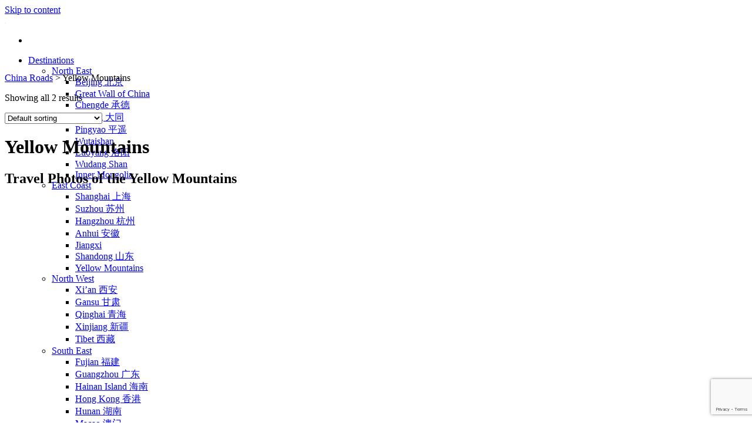

--- FILE ---
content_type: text/html; charset=UTF-8
request_url: https://www.china-roads.com/travel/yellow-mountains-huangshan/
body_size: 30622
content:
<!DOCTYPE html>
<html lang="en-GB" class="loading-site no-js bg-fill">
<head>
	<meta charset="UTF-8" />
	<link rel="profile" href="http://gmpg.org/xfn/11" />
	<link rel="pingback" href="https://www.china-roads.com/xmlrpc.php" />

	<script type="text/javascript" src="https://cache.consentframework.com/js/pa/27530/c/yCwgQ/stub" charset="utf-8"></script>
<script type="text/javascript" src="https://choices.consentframework.com/js/pa/27530/c/yCwgQ/cmp" charset="utf-8" async></script>
<!-- Global site tag (gtag.js) - Google Analytics -->
<script async data-cmp-src="https://www.googletagmanager.com/gtag/js?id=G-EVNXFFNV3E"></script>
<script>   
    window.dataLayer = window.dataLayer || [];
    function gtag(){dataLayer.push(arguments);}
    gtag('js', new Date());

    gtag('config', 'G-EVNXFFNV3E', {
        'linker': {
            'domains': ['']
        }
    });
</script><script type="text/javascript" src="https://www.china-roads.fr/wp-admin/admin-ajax.php?action=pll_xdata_check&#038;redirect=https%3A%2F%2Fwww.china-roads.com%2Ftravel%2Fyellow-mountains-huangshan%2F&#038;nonce=bad8f3dfae" async></script><script>(function(html){html.className = html.className.replace(/\bno-js\b/,'js')})(document.documentElement);</script>
<meta name='robots' content='index, follow, max-image-preview:large, max-snippet:-1, max-video-preview:-1' />
<link rel="alternate" href="https://www.china-roads.fr/voyage/anhui/montagnes-jaunes-huangshan/" hreflang="fr" />
<link rel="alternate" href="https://www.china-roads.com/travel/anhui/yellow-mountains-huangshan/" hreflang="en" />
<meta name="viewport" content="width=device-width, initial-scale=1" />
	<!-- This site is optimized with the Yoast SEO plugin v26.8 - https://yoast.com/product/yoast-seo-wordpress/ -->
	<title>Yellow Mountains - information and tour guide | China Roads</title>
	<meta name="description" content="The Huangshan Yellow Mountains, located in southern Anhui Province, are considered to be the most beautiful mountains in China." />
	<link rel="canonical" href="https://www.china-roads.com/travel/anhui/yellow-mountains-huangshan/" />
	<meta property="og:locale" content="en_GB" />
	<meta property="og:locale:alternate" content="fr_FR" />
	<meta property="og:type" content="article" />
	<meta property="og:title" content="Yellow Mountains - information and tour guide | China Roads" />
	<meta property="og:description" content="The Huangshan Yellow Mountains, located in southern Anhui Province, are considered to be the most beautiful mountains in China." />
	<meta property="og:url" content="https://www.china-roads.com/travel/anhui/yellow-mountains-huangshan/" />
	<meta property="og:site_name" content="China Roads" />
	<meta property="og:image" content="https://www.china-roads.fr/wp-content/uploads/2017/11/huangshan-7.jpg" />
	<meta name="twitter:card" content="summary_large_image" />
	<script type="application/ld+json" class="yoast-schema-graph">{"@context":"https://schema.org","@graph":[{"@type":"CollectionPage","@id":"https://www.china-roads.com/travel/anhui/yellow-mountains-huangshan/","url":"https://www.china-roads.com/travel/anhui/yellow-mountains-huangshan/","name":"Yellow Mountains - information and tour guide | China Roads","isPartOf":{"@id":"https://www.china-roads.com/#website"},"primaryImageOfPage":{"@id":"https://www.china-roads.com/travel/anhui/yellow-mountains-huangshan/#primaryimage"},"image":{"@id":"https://www.china-roads.com/travel/anhui/yellow-mountains-huangshan/#primaryimage"},"thumbnailUrl":"https://www.china-roads.com/wp-content/uploads/2017/04/huangshan-7-1024x681-2.jpg","description":"The Huangshan Yellow Mountains, located in southern Anhui Province, are considered to be the most beautiful mountains in China.","breadcrumb":{"@id":"https://www.china-roads.com/travel/anhui/yellow-mountains-huangshan/#breadcrumb"},"inLanguage":"en-GB"},{"@type":"ImageObject","inLanguage":"en-GB","@id":"https://www.china-roads.com/travel/anhui/yellow-mountains-huangshan/#primaryimage","url":"https://www.china-roads.com/wp-content/uploads/2017/04/huangshan-7-1024x681-2.jpg","contentUrl":"https://www.china-roads.com/wp-content/uploads/2017/04/huangshan-7-1024x681-2.jpg","width":681,"height":681},{"@type":"BreadcrumbList","@id":"https://www.china-roads.com/travel/anhui/yellow-mountains-huangshan/#breadcrumb","itemListElement":[{"@type":"ListItem","position":1,"name":"China Roads","item":"https://www.china-roads.com/"},{"@type":"ListItem","position":2,"name":"Yellow Mountains"}]},{"@type":"WebSite","@id":"https://www.china-roads.com/#website","url":"https://www.china-roads.com/","name":"China Roads","description":"Custom Travel in China","publisher":{"@id":"https://www.china-roads.com/#organization"},"potentialAction":[{"@type":"SearchAction","target":{"@type":"EntryPoint","urlTemplate":"https://www.china-roads.com/?s={search_term_string}"},"query-input":{"@type":"PropertyValueSpecification","valueRequired":true,"valueName":"search_term_string"}}],"inLanguage":"en-GB"},{"@type":"Organization","@id":"https://www.china-roads.com/#organization","name":"China Roads","url":"https://www.china-roads.com/","logo":{"@type":"ImageObject","inLanguage":"en-GB","@id":"https://www.china-roads.com/#/schema/logo/image/","url":"https://www.china-roads.com/wp-content/uploads/2018/07/logo-china-roads.svg","contentUrl":"https://www.china-roads.com/wp-content/uploads/2018/07/logo-china-roads.svg","width":1,"height":1,"caption":"China Roads"},"image":{"@id":"https://www.china-roads.com/#/schema/logo/image/"},"sameAs":["https://www.facebook.com/AsianRoadsVoyages/","https://www.instagram.com/asianroads_/","https://www.linkedin.com/company/asian-roads-créateurs-de-voyages-sur-mesure-en-asie/","https://www.youtube.com/channel/UCDudLjn2guv5oS42rVwqBPA"]}]}</script>
	<!-- / Yoast SEO plugin. -->


<link rel='dns-prefetch' href='//kit.fontawesome.com' />
<link rel='dns-prefetch' href='//js.hs-scripts.com' />
<link href='https://fonts.gstatic.com' crossorigin rel='preconnect' />
<link rel='prefetch' href='https://www.china-roads.com/wp-content/themes/flatsome/assets/js/flatsome.js?ver=e2eddd6c228105dac048' />
<link rel='prefetch' href='https://www.china-roads.com/wp-content/themes/flatsome/assets/js/chunk.slider.js?ver=3.20.3' />
<link rel='prefetch' href='https://www.china-roads.com/wp-content/themes/flatsome/assets/js/chunk.popups.js?ver=3.20.3' />
<link rel='prefetch' href='https://www.china-roads.com/wp-content/themes/flatsome/assets/js/chunk.tooltips.js?ver=3.20.3' />
<link rel='prefetch' href='https://www.china-roads.com/wp-content/themes/flatsome/assets/js/woocommerce.js?ver=1c9be63d628ff7c3ff4c' />
<style id='wp-img-auto-sizes-contain-inline-css' type='text/css'>
img:is([sizes=auto i],[sizes^="auto," i]){contain-intrinsic-size:3000px 1500px}
/*# sourceURL=wp-img-auto-sizes-contain-inline-css */
</style>
<link rel='stylesheet' id='asian-roads-admin-css' href='https://www.china-roads.com/wp-content/themes/flatsome-child/css/admin.css?ver=6.9' type='text/css' media='all' />
<style id='woocommerce-inline-inline-css' type='text/css'>
.woocommerce form .form-row .required { visibility: visible; }
/*# sourceURL=woocommerce-inline-inline-css */
</style>
<link rel='stylesheet' id='flatsome-main-css' href='https://www.china-roads.com/wp-content/themes/flatsome/assets/css/flatsome.css?ver=3.20.3' type='text/css' media='all' />
<style id='flatsome-main-inline-css' type='text/css'>
@font-face {
				font-family: "fl-icons";
				font-display: block;
				src: url(https://www.china-roads.com/wp-content/themes/flatsome/assets/css/icons/fl-icons.eot?v=3.20.3);
				src:
					url(https://www.china-roads.com/wp-content/themes/flatsome/assets/css/icons/fl-icons.eot#iefix?v=3.20.3) format("embedded-opentype"),
					url(https://www.china-roads.com/wp-content/themes/flatsome/assets/css/icons/fl-icons.woff2?v=3.20.3) format("woff2"),
					url(https://www.china-roads.com/wp-content/themes/flatsome/assets/css/icons/fl-icons.ttf?v=3.20.3) format("truetype"),
					url(https://www.china-roads.com/wp-content/themes/flatsome/assets/css/icons/fl-icons.woff?v=3.20.3) format("woff"),
					url(https://www.china-roads.com/wp-content/themes/flatsome/assets/css/icons/fl-icons.svg?v=3.20.3#fl-icons) format("svg");
			}
/*# sourceURL=flatsome-main-inline-css */
</style>
<link rel='stylesheet' id='flatsome-shop-css' href='https://www.china-roads.com/wp-content/themes/flatsome/assets/css/flatsome-shop.css?ver=3.20.3' type='text/css' media='all' />
<link rel='stylesheet' id='flatsome-style-css' href='https://www.china-roads.com/wp-content/themes/flatsome-child/style.css?ver=1.0' type='text/css' media='all' />
<script type="text/javascript">
            window._nslDOMReady = (function () {
                const executedCallbacks = new Set();
            
                return function (callback) {
                    /**
                    * Third parties might dispatch DOMContentLoaded events, so we need to ensure that we only run our callback once!
                    */
                    if (executedCallbacks.has(callback)) return;
            
                    const wrappedCallback = function () {
                        if (executedCallbacks.has(callback)) return;
                        executedCallbacks.add(callback);
                        callback();
                    };
            
                    if (document.readyState === "complete" || document.readyState === "interactive") {
                        wrappedCallback();
                    } else {
                        document.addEventListener("DOMContentLoaded", wrappedCallback);
                    }
                };
            })();
        </script><script src="https://kit.fontawesome.com/d9a6528c65.js" crossorigin="anonymous"></script>
<script type="text/javascript" src="https://www.china-roads.com/wp-content/themes/flatsome-child/js/asian-roads.js?ver=6.9" id="asian-roads-js"></script>
<script type="text/javascript" src="https://www.china-roads.com/wp-content/themes/flatsome-child/js/krpano.js?ver=6.9" id="krpano-js"></script>
<script type="text/javascript" src="https://www.china-roads.com/wp-includes/js/jquery/jquery.min.js?ver=3.7.1" id="jquery-core-js"></script>
<script type="text/javascript" src="https://www.china-roads.com/wp-content/plugins/woocommerce/assets/js/jquery-blockui/jquery.blockUI.min.js?ver=2.7.0-wc.10.4.3" id="wc-jquery-blockui-js" data-wp-strategy="defer"></script>
<script type="text/javascript" src="https://www.china-roads.com/wp-content/plugins/woocommerce/assets/js/js-cookie/js.cookie.min.js?ver=2.1.4-wc.10.4.3" id="wc-js-cookie-js" data-wp-strategy="defer"></script>
<link rel="https://api.w.org/" href="https://www.china-roads.com/wp-json/" /><link rel="alternate" title="JSON" type="application/json" href="https://www.china-roads.com/wp-json/wp/v2/product_cat/859" /><link rel="EditURI" type="application/rsd+xml" title="RSD" href="https://www.china-roads.com/xmlrpc.php?rsd" />
<meta name="generator" content="WordPress 6.9" />
<meta name="generator" content="WooCommerce 10.4.3" />
			<!-- DO NOT COPY THIS SNIPPET! Start of Page Analytics Tracking for HubSpot WordPress plugin v11.3.37-->
			<script class="hsq-set-content-id" data-content-id="listing-page">
				var _hsq = _hsq || [];
				_hsq.push(["setContentType", "listing-page"]);
			</script>
			<!-- DO NOT COPY THIS SNIPPET! End of Page Analytics Tracking for HubSpot WordPress plugin -->
				<noscript><style>.woocommerce-product-gallery{ opacity: 1 !important; }</style></noscript>
	<link rel="icon" href="https://www.china-roads.com/wp-content/uploads/2016/09/cropped-favicon-32x32.png" sizes="32x32" />
<link rel="icon" href="https://www.china-roads.com/wp-content/uploads/2016/09/cropped-favicon-192x192.png" sizes="192x192" />
<link rel="apple-touch-icon" href="https://www.china-roads.com/wp-content/uploads/2016/09/cropped-favicon-180x180.png" />
<meta name="msapplication-TileImage" content="https://www.china-roads.com/wp-content/uploads/2016/09/cropped-favicon-270x270.png" />
<style id="custom-css" type="text/css">:root {--primary-color: #c69578;--fs-color-primary: #c69578;--fs-color-secondary: #ff9a4d;--fs-color-success: #438b5c;--fs-color-alert: #b20000;--fs-color-base: #4a4a4a;--fs-experimental-link-color: #334862;--fs-experimental-link-color-hover: #111;}.tooltipster-base {--tooltip-color: #fff;--tooltip-bg-color: #000;}.off-canvas-right .mfp-content, .off-canvas-left .mfp-content {--drawer-width: 300px;}.off-canvas .mfp-content.off-canvas-cart {--drawer-width: 360px;}html{background-color:#ffffff!important;}.sticky-add-to-cart--active, #wrapper,#main,#main.dark{background-color: #FFF}.header-main{height: 98px}#logo img{max-height: 98px}#logo{width:189px;}.stuck #logo img{padding:15px 0;}.header-bottom{min-height: 10px}.header-top{min-height: 45px}.transparent .header-main{height: 30px}.transparent #logo img{max-height: 30px}.has-transparent + .page-title:first-of-type,.has-transparent + #main > .page-title,.has-transparent + #main > div > .page-title,.has-transparent + #main .page-header-wrapper:first-of-type .page-title{padding-top: 30px;}.header.show-on-scroll,.stuck .header-main{height:70px!important}.stuck #logo img{max-height: 70px!important}.header-bg-color {background-color: rgba(255,255,255,0.9)}.header-bottom {background-color: #f1f1f1}.top-bar-nav > li > a{line-height: 16px }.header-main .nav > li > a{line-height: 16px }.stuck .header-main .nav > li > a{line-height: 50px }.header-bottom-nav > li > a{line-height: 16px }@media (max-width: 549px) {.header-main{height: 70px}#logo img{max-height: 70px}}.nav-dropdown{font-size:100%}body{font-size: 100%;}@media screen and (max-width: 549px){body{font-size: 100%;}}.has-equal-box-heights .box-image {padding-top: 100%;}.badge-inner.new-bubble{background-color: #7a9c59}input[type='submit'], input[type="button"], button:not(.icon), .button:not(.icon){border-radius: 50px!important}@media screen and (min-width: 550px){.products .box-vertical .box-image{min-width: 336px!important;width: 336px!important;}}.footer-1{background-color: #ffffff}.footer-2{background-color: #444444}.absolute-footer, html{background-color: #444444}.page-title-small + main .product-container > .row{padding-top:0;}.nav-vertical-fly-out > li + li {border-top-width: 1px; border-top-style: solid;}/* Custom CSS */div {}.label-new.menu-item > a:after{content:"New";}.label-hot.menu-item > a:after{content:"Hot";}.label-sale.menu-item > a:after{content:"Sale";}.label-popular.menu-item > a:after{content:"Popular";}</style>		<style type="text/css" id="wp-custom-css">
			Shanghai – Guiyang – Danian - Chengyang - Ping’an – Dazhai - Yangshuo - Guilin - Pékin

&nbsp;

Bonjour Jérémy,

De retour dans notre petite Belgique, nous nous empressons de vous adresser ces quelques lignes pour vous dire combien nous avons été ravies de notre voyage et des prestations de China Roads. Vous avez parfaitement su saisir ce que nous recherchions au travers de nos différents mails et vous nous avez préparé un excellent périple.



A Danian nous avons pu apprécier le travail réalisé par l'Association du pays des Miao et de Couleur de Chine ; toute l'équipe nous a permis de vivre quelques jours au milieu de ces paysans et de voir de près la vie quotidienne de ces villages, sans parler de ces paysages et de cette nature magnifique, découverts aussi grâce à notre guide qui a su nous décoder les particularités des différentes minorités rencontrées.



Les étapes suivantes, découvertes en compagnie de François, nous ont charmées aussi avec des paysages grandioses et des randonnées belles et sportives. Si le temps n'a pas été au beau fixe tous les jours, nous obligeant à modifier quelques fois le programme, nous avons apprécié la réactivité de votre organisation, remplaçant en un temps record l'activité prévue par une autre (tout comme lors de notre arrivée tardive dans le Guizhou et notre prise en charge en voiture à la place du train).



François n'a cessé de se démener pour nous offrir un séjour de qualité, prenant son rôle fort à cœur, répondant à toutes nos questions (et elles furent nombreuses), soucieux de notre sécurité et de notre bien-être, et cela accompagnées par un chauffeur adorable.

Pour la partie de Pékin, les honneurs reviennent au chauffeur que vous nous as sélectionné qui nous a charmées du début à la fin, qui même s'il ne parlait pas notre langue, nous a offert un service digne de princesses, toujours une bouteille d'eau à notre disposition, des petites lingettes pour nous rafraîchir, ponctuel, serviable et dans une voiture plus que confortable !

Merci donc pour toutes ces prestations qui auront largement contribué à la réussite de notre voyage. Nous ne manquerons pas de donner vos coordonnées à toutes les personnes qui souhaitent effectuer un voyage du côté de l'Asie !

En vous souhaitant une belle continuation,

Sylvie et Michèle		</style>
		<style id="kirki-inline-styles"></style><link rel='stylesheet' id='wc-blocks-style-css' href='https://www.china-roads.com/wp-content/plugins/woocommerce/assets/client/blocks/wc-blocks.css?ver=wc-10.4.3' type='text/css' media='all' />
<style id='global-styles-inline-css' type='text/css'>
:root{--wp--preset--aspect-ratio--square: 1;--wp--preset--aspect-ratio--4-3: 4/3;--wp--preset--aspect-ratio--3-4: 3/4;--wp--preset--aspect-ratio--3-2: 3/2;--wp--preset--aspect-ratio--2-3: 2/3;--wp--preset--aspect-ratio--16-9: 16/9;--wp--preset--aspect-ratio--9-16: 9/16;--wp--preset--color--black: #000000;--wp--preset--color--cyan-bluish-gray: #abb8c3;--wp--preset--color--white: #ffffff;--wp--preset--color--pale-pink: #f78da7;--wp--preset--color--vivid-red: #cf2e2e;--wp--preset--color--luminous-vivid-orange: #ff6900;--wp--preset--color--luminous-vivid-amber: #fcb900;--wp--preset--color--light-green-cyan: #7bdcb5;--wp--preset--color--vivid-green-cyan: #00d084;--wp--preset--color--pale-cyan-blue: #8ed1fc;--wp--preset--color--vivid-cyan-blue: #0693e3;--wp--preset--color--vivid-purple: #9b51e0;--wp--preset--color--primary: #c69578;--wp--preset--color--secondary: #ff9a4d;--wp--preset--color--success: #438b5c;--wp--preset--color--alert: #b20000;--wp--preset--gradient--vivid-cyan-blue-to-vivid-purple: linear-gradient(135deg,rgb(6,147,227) 0%,rgb(155,81,224) 100%);--wp--preset--gradient--light-green-cyan-to-vivid-green-cyan: linear-gradient(135deg,rgb(122,220,180) 0%,rgb(0,208,130) 100%);--wp--preset--gradient--luminous-vivid-amber-to-luminous-vivid-orange: linear-gradient(135deg,rgb(252,185,0) 0%,rgb(255,105,0) 100%);--wp--preset--gradient--luminous-vivid-orange-to-vivid-red: linear-gradient(135deg,rgb(255,105,0) 0%,rgb(207,46,46) 100%);--wp--preset--gradient--very-light-gray-to-cyan-bluish-gray: linear-gradient(135deg,rgb(238,238,238) 0%,rgb(169,184,195) 100%);--wp--preset--gradient--cool-to-warm-spectrum: linear-gradient(135deg,rgb(74,234,220) 0%,rgb(151,120,209) 20%,rgb(207,42,186) 40%,rgb(238,44,130) 60%,rgb(251,105,98) 80%,rgb(254,248,76) 100%);--wp--preset--gradient--blush-light-purple: linear-gradient(135deg,rgb(255,206,236) 0%,rgb(152,150,240) 100%);--wp--preset--gradient--blush-bordeaux: linear-gradient(135deg,rgb(254,205,165) 0%,rgb(254,45,45) 50%,rgb(107,0,62) 100%);--wp--preset--gradient--luminous-dusk: linear-gradient(135deg,rgb(255,203,112) 0%,rgb(199,81,192) 50%,rgb(65,88,208) 100%);--wp--preset--gradient--pale-ocean: linear-gradient(135deg,rgb(255,245,203) 0%,rgb(182,227,212) 50%,rgb(51,167,181) 100%);--wp--preset--gradient--electric-grass: linear-gradient(135deg,rgb(202,248,128) 0%,rgb(113,206,126) 100%);--wp--preset--gradient--midnight: linear-gradient(135deg,rgb(2,3,129) 0%,rgb(40,116,252) 100%);--wp--preset--font-size--small: 13px;--wp--preset--font-size--medium: 20px;--wp--preset--font-size--large: 36px;--wp--preset--font-size--x-large: 42px;--wp--preset--spacing--20: 0.44rem;--wp--preset--spacing--30: 0.67rem;--wp--preset--spacing--40: 1rem;--wp--preset--spacing--50: 1.5rem;--wp--preset--spacing--60: 2.25rem;--wp--preset--spacing--70: 3.38rem;--wp--preset--spacing--80: 5.06rem;--wp--preset--shadow--natural: 6px 6px 9px rgba(0, 0, 0, 0.2);--wp--preset--shadow--deep: 12px 12px 50px rgba(0, 0, 0, 0.4);--wp--preset--shadow--sharp: 6px 6px 0px rgba(0, 0, 0, 0.2);--wp--preset--shadow--outlined: 6px 6px 0px -3px rgb(255, 255, 255), 6px 6px rgb(0, 0, 0);--wp--preset--shadow--crisp: 6px 6px 0px rgb(0, 0, 0);}:where(body) { margin: 0; }.wp-site-blocks > .alignleft { float: left; margin-right: 2em; }.wp-site-blocks > .alignright { float: right; margin-left: 2em; }.wp-site-blocks > .aligncenter { justify-content: center; margin-left: auto; margin-right: auto; }:where(.is-layout-flex){gap: 0.5em;}:where(.is-layout-grid){gap: 0.5em;}.is-layout-flow > .alignleft{float: left;margin-inline-start: 0;margin-inline-end: 2em;}.is-layout-flow > .alignright{float: right;margin-inline-start: 2em;margin-inline-end: 0;}.is-layout-flow > .aligncenter{margin-left: auto !important;margin-right: auto !important;}.is-layout-constrained > .alignleft{float: left;margin-inline-start: 0;margin-inline-end: 2em;}.is-layout-constrained > .alignright{float: right;margin-inline-start: 2em;margin-inline-end: 0;}.is-layout-constrained > .aligncenter{margin-left: auto !important;margin-right: auto !important;}.is-layout-constrained > :where(:not(.alignleft):not(.alignright):not(.alignfull)){margin-left: auto !important;margin-right: auto !important;}body .is-layout-flex{display: flex;}.is-layout-flex{flex-wrap: wrap;align-items: center;}.is-layout-flex > :is(*, div){margin: 0;}body .is-layout-grid{display: grid;}.is-layout-grid > :is(*, div){margin: 0;}body{padding-top: 0px;padding-right: 0px;padding-bottom: 0px;padding-left: 0px;}a:where(:not(.wp-element-button)){text-decoration: none;}:root :where(.wp-element-button, .wp-block-button__link){background-color: #32373c;border-width: 0;color: #fff;font-family: inherit;font-size: inherit;font-style: inherit;font-weight: inherit;letter-spacing: inherit;line-height: inherit;padding-top: calc(0.667em + 2px);padding-right: calc(1.333em + 2px);padding-bottom: calc(0.667em + 2px);padding-left: calc(1.333em + 2px);text-decoration: none;text-transform: inherit;}.has-black-color{color: var(--wp--preset--color--black) !important;}.has-cyan-bluish-gray-color{color: var(--wp--preset--color--cyan-bluish-gray) !important;}.has-white-color{color: var(--wp--preset--color--white) !important;}.has-pale-pink-color{color: var(--wp--preset--color--pale-pink) !important;}.has-vivid-red-color{color: var(--wp--preset--color--vivid-red) !important;}.has-luminous-vivid-orange-color{color: var(--wp--preset--color--luminous-vivid-orange) !important;}.has-luminous-vivid-amber-color{color: var(--wp--preset--color--luminous-vivid-amber) !important;}.has-light-green-cyan-color{color: var(--wp--preset--color--light-green-cyan) !important;}.has-vivid-green-cyan-color{color: var(--wp--preset--color--vivid-green-cyan) !important;}.has-pale-cyan-blue-color{color: var(--wp--preset--color--pale-cyan-blue) !important;}.has-vivid-cyan-blue-color{color: var(--wp--preset--color--vivid-cyan-blue) !important;}.has-vivid-purple-color{color: var(--wp--preset--color--vivid-purple) !important;}.has-primary-color{color: var(--wp--preset--color--primary) !important;}.has-secondary-color{color: var(--wp--preset--color--secondary) !important;}.has-success-color{color: var(--wp--preset--color--success) !important;}.has-alert-color{color: var(--wp--preset--color--alert) !important;}.has-black-background-color{background-color: var(--wp--preset--color--black) !important;}.has-cyan-bluish-gray-background-color{background-color: var(--wp--preset--color--cyan-bluish-gray) !important;}.has-white-background-color{background-color: var(--wp--preset--color--white) !important;}.has-pale-pink-background-color{background-color: var(--wp--preset--color--pale-pink) !important;}.has-vivid-red-background-color{background-color: var(--wp--preset--color--vivid-red) !important;}.has-luminous-vivid-orange-background-color{background-color: var(--wp--preset--color--luminous-vivid-orange) !important;}.has-luminous-vivid-amber-background-color{background-color: var(--wp--preset--color--luminous-vivid-amber) !important;}.has-light-green-cyan-background-color{background-color: var(--wp--preset--color--light-green-cyan) !important;}.has-vivid-green-cyan-background-color{background-color: var(--wp--preset--color--vivid-green-cyan) !important;}.has-pale-cyan-blue-background-color{background-color: var(--wp--preset--color--pale-cyan-blue) !important;}.has-vivid-cyan-blue-background-color{background-color: var(--wp--preset--color--vivid-cyan-blue) !important;}.has-vivid-purple-background-color{background-color: var(--wp--preset--color--vivid-purple) !important;}.has-primary-background-color{background-color: var(--wp--preset--color--primary) !important;}.has-secondary-background-color{background-color: var(--wp--preset--color--secondary) !important;}.has-success-background-color{background-color: var(--wp--preset--color--success) !important;}.has-alert-background-color{background-color: var(--wp--preset--color--alert) !important;}.has-black-border-color{border-color: var(--wp--preset--color--black) !important;}.has-cyan-bluish-gray-border-color{border-color: var(--wp--preset--color--cyan-bluish-gray) !important;}.has-white-border-color{border-color: var(--wp--preset--color--white) !important;}.has-pale-pink-border-color{border-color: var(--wp--preset--color--pale-pink) !important;}.has-vivid-red-border-color{border-color: var(--wp--preset--color--vivid-red) !important;}.has-luminous-vivid-orange-border-color{border-color: var(--wp--preset--color--luminous-vivid-orange) !important;}.has-luminous-vivid-amber-border-color{border-color: var(--wp--preset--color--luminous-vivid-amber) !important;}.has-light-green-cyan-border-color{border-color: var(--wp--preset--color--light-green-cyan) !important;}.has-vivid-green-cyan-border-color{border-color: var(--wp--preset--color--vivid-green-cyan) !important;}.has-pale-cyan-blue-border-color{border-color: var(--wp--preset--color--pale-cyan-blue) !important;}.has-vivid-cyan-blue-border-color{border-color: var(--wp--preset--color--vivid-cyan-blue) !important;}.has-vivid-purple-border-color{border-color: var(--wp--preset--color--vivid-purple) !important;}.has-primary-border-color{border-color: var(--wp--preset--color--primary) !important;}.has-secondary-border-color{border-color: var(--wp--preset--color--secondary) !important;}.has-success-border-color{border-color: var(--wp--preset--color--success) !important;}.has-alert-border-color{border-color: var(--wp--preset--color--alert) !important;}.has-vivid-cyan-blue-to-vivid-purple-gradient-background{background: var(--wp--preset--gradient--vivid-cyan-blue-to-vivid-purple) !important;}.has-light-green-cyan-to-vivid-green-cyan-gradient-background{background: var(--wp--preset--gradient--light-green-cyan-to-vivid-green-cyan) !important;}.has-luminous-vivid-amber-to-luminous-vivid-orange-gradient-background{background: var(--wp--preset--gradient--luminous-vivid-amber-to-luminous-vivid-orange) !important;}.has-luminous-vivid-orange-to-vivid-red-gradient-background{background: var(--wp--preset--gradient--luminous-vivid-orange-to-vivid-red) !important;}.has-very-light-gray-to-cyan-bluish-gray-gradient-background{background: var(--wp--preset--gradient--very-light-gray-to-cyan-bluish-gray) !important;}.has-cool-to-warm-spectrum-gradient-background{background: var(--wp--preset--gradient--cool-to-warm-spectrum) !important;}.has-blush-light-purple-gradient-background{background: var(--wp--preset--gradient--blush-light-purple) !important;}.has-blush-bordeaux-gradient-background{background: var(--wp--preset--gradient--blush-bordeaux) !important;}.has-luminous-dusk-gradient-background{background: var(--wp--preset--gradient--luminous-dusk) !important;}.has-pale-ocean-gradient-background{background: var(--wp--preset--gradient--pale-ocean) !important;}.has-electric-grass-gradient-background{background: var(--wp--preset--gradient--electric-grass) !important;}.has-midnight-gradient-background{background: var(--wp--preset--gradient--midnight) !important;}.has-small-font-size{font-size: var(--wp--preset--font-size--small) !important;}.has-medium-font-size{font-size: var(--wp--preset--font-size--medium) !important;}.has-large-font-size{font-size: var(--wp--preset--font-size--large) !important;}.has-x-large-font-size{font-size: var(--wp--preset--font-size--x-large) !important;}
/*# sourceURL=global-styles-inline-css */
</style>
</head>

<body class="archive tax-product_cat term-yellow-mountains-huangshan term-859 wp-theme-flatsome wp-child-theme-flatsome-child theme-flatsome woocommerce woocommerce-page woocommerce-no-js full-width bg-fill lightbox nav-dropdown-has-arrow nav-dropdown-has-shadow nav-dropdown-has-border catalog-mode">


<a class="skip-link screen-reader-text" href="#main">Skip to content</a>

<div id="wrapper">

	
	<header id="header" class="header has-sticky sticky-jump">
		<div class="header-wrapper">
			<div id="masthead" class="header-main ">
      <div class="header-inner flex-row container logo-left medium-logo-center" role="navigation">

          <!-- Logo -->
          <div id="logo" class="flex-col logo">
            
<!-- Header logo -->
<a href="https://www.china-roads.com/" title="China Roads - Custom Travel in China" rel="home">
		<img width="1" height="1" src="https://www.china-roads.com/wp-content/uploads/2018/07/logo-china-roads.svg" class="header_logo header-logo" alt="China Roads"/><img  width="1" height="1" src="https://www.china-roads.com/wp-content/uploads/2018/07/logo-china-roads.svg" class="header-logo-dark" alt="China Roads"/></a>
          </div>

          <!-- Mobile Left Elements -->
          <div class="flex-col show-for-medium flex-left">
            <ul class="mobile-nav nav nav-left ">
              <li class="nav-icon has-icon">
			<a href="#" class="is-small" data-open="#main-menu" data-pos="center" data-bg="main-menu-overlay" role="button" aria-label="Menu" aria-controls="main-menu" aria-expanded="false" aria-haspopup="dialog" data-flatsome-role-button>
			<i class="icon-menu" aria-hidden="true"></i>					</a>
	</li>
            </ul>
          </div>

          <!-- Left Elements -->
          <div class="flex-col hide-for-medium flex-left
            flex-grow">
            <ul class="header-nav header-nav-main nav nav-left  nav-size-large nav-spacing-large nav-uppercase" >
              <li id="menu-item-5616" class="menu-item menu-item-type-post_type menu-item-object-page current-menu-ancestor current_page_ancestor menu-item-has-children menu-item-5616 active menu-item-design-default has-dropdown"><a href="https://www.china-roads.com/our-destinations-in-china/" class="nav-top-link" aria-expanded="false" aria-haspopup="menu">Destinations<i class="icon-angle-down" aria-hidden="true"></i></a>
<ul class="sub-menu nav-dropdown nav-dropdown-default">
	<li id="menu-item-5618" class="menu-item menu-item-type-custom menu-item-object-custom menu-item-has-children menu-item-5618 nav-dropdown-col"><a href="#">North East</a>
	<ul class="sub-menu nav-column nav-dropdown-default">
		<li id="menu-item-5619" class="menu-item menu-item-type-taxonomy menu-item-object-product_cat menu-item-5619"><a href="https://www.china-roads.com/travel/beijing/">Beijing 北京</a></li>
		<li id="menu-item-5622" class="menu-item menu-item-type-taxonomy menu-item-object-product_cat menu-item-5622"><a href="https://www.china-roads.com/travel/great-wall-of-china/">Great Wall of China</a></li>
		<li id="menu-item-5620" class="menu-item menu-item-type-taxonomy menu-item-object-product_cat menu-item-5620"><a href="https://www.china-roads.com/travel/chengde/">Chengde 承德</a></li>
		<li id="menu-item-5621" class="menu-item menu-item-type-taxonomy menu-item-object-product_cat menu-item-5621"><a href="https://www.china-roads.com/travel/datong/">Datong 大同</a></li>
		<li id="menu-item-5623" class="menu-item menu-item-type-taxonomy menu-item-object-product_cat menu-item-5623"><a href="https://www.china-roads.com/travel/pingyao/">Pingyao 平遥</a></li>
		<li id="menu-item-5624" class="menu-item menu-item-type-taxonomy menu-item-object-product_cat menu-item-5624"><a href="https://www.china-roads.com/travel/wutaishan/">Wutaishan</a></li>
		<li id="menu-item-5630" class="menu-item menu-item-type-taxonomy menu-item-object-product_cat menu-item-5630"><a href="https://www.china-roads.com/travel/luoyang/">Luoyang 洛阳</a></li>
		<li id="menu-item-5631" class="menu-item menu-item-type-taxonomy menu-item-object-product_cat menu-item-5631"><a href="https://www.china-roads.com/travel/wudang-shan-mountains/">Wudang Shan</a></li>
		<li id="menu-item-6291" class="menu-item menu-item-type-taxonomy menu-item-object-product_cat menu-item-6291"><a href="https://www.china-roads.com/travel/inner-mongolia/">Inner Mongolia</a></li>
	</ul>
</li>
	<li id="menu-item-5632" class="menu-item menu-item-type-custom menu-item-object-custom current-menu-ancestor current-menu-parent menu-item-has-children menu-item-5632 active nav-dropdown-col"><a href="#">East Coast</a>
	<ul class="sub-menu nav-column nav-dropdown-default">
		<li id="menu-item-5914" class="menu-item menu-item-type-taxonomy menu-item-object-product_cat menu-item-5914"><a href="https://www.china-roads.com/travel/shanghai/">Shanghai 上海</a></li>
		<li id="menu-item-5915" class="menu-item menu-item-type-taxonomy menu-item-object-product_cat menu-item-5915"><a href="https://www.china-roads.com/travel/suzhou/">Suzhou 苏州</a></li>
		<li id="menu-item-5917" class="menu-item menu-item-type-taxonomy menu-item-object-product_cat menu-item-5917"><a href="https://www.china-roads.com/travel/hangzhou/">Hangzhou 杭州</a></li>
		<li id="menu-item-5916" class="menu-item menu-item-type-taxonomy menu-item-object-product_cat current-product_cat-ancestor menu-item-5916"><a href="https://www.china-roads.com/travel/anhui/">Anhui 安徽</a></li>
		<li id="menu-item-10172" class="menu-item menu-item-type-taxonomy menu-item-object-product_cat menu-item-10172"><a href="https://www.china-roads.com/travel/jiangxi/">Jiangxi</a></li>
		<li id="menu-item-5918" class="menu-item menu-item-type-taxonomy menu-item-object-product_cat menu-item-5918"><a href="https://www.china-roads.com/travel/shandong-%e5%b1%b1%e4%b8%9c%e7%9c%81/">Shandong 山东</a></li>
		<li id="menu-item-5919" class="menu-item menu-item-type-taxonomy menu-item-object-product_cat current-menu-item menu-item-5919 active"><a href="https://www.china-roads.com/travel/anhui/yellow-mountains-huangshan/" aria-current="page">Yellow Mountains</a></li>
	</ul>
</li>
	<li id="menu-item-5913" class="menu-item menu-item-type-custom menu-item-object-custom menu-item-has-children menu-item-5913 nav-dropdown-col"><a href="#">North West</a>
	<ul class="sub-menu nav-column nav-dropdown-default">
		<li id="menu-item-5638" class="menu-item menu-item-type-taxonomy menu-item-object-product_cat menu-item-5638"><a href="https://www.china-roads.com/travel/xian/">Xi&#8217;an 西安</a></li>
		<li id="menu-item-5635" class="menu-item menu-item-type-taxonomy menu-item-object-product_cat menu-item-5635"><a href="https://www.china-roads.com/travel/gansu/">Gansu 甘肃</a></li>
		<li id="menu-item-5636" class="menu-item menu-item-type-taxonomy menu-item-object-product_cat menu-item-5636"><a href="https://www.china-roads.com/travel/qinghai/">Qinghai 青海</a></li>
		<li id="menu-item-5639" class="menu-item menu-item-type-taxonomy menu-item-object-product_cat menu-item-5639"><a href="https://www.china-roads.com/travel/xinjiang/">Xinjiang 新疆</a></li>
		<li id="menu-item-5637" class="menu-item menu-item-type-taxonomy menu-item-object-product_cat menu-item-5637"><a href="https://www.china-roads.com/travel/tibet/">Tibet 西藏</a></li>
	</ul>
</li>
	<li id="menu-item-5634" class="menu-item menu-item-type-custom menu-item-object-custom menu-item-has-children menu-item-5634 nav-dropdown-col"><a href="#">South East</a>
	<ul class="sub-menu nav-column nav-dropdown-default">
		<li id="menu-item-5640" class="menu-item menu-item-type-taxonomy menu-item-object-product_cat menu-item-5640"><a href="https://www.china-roads.com/travel/fujian/">Fujian 福建</a></li>
		<li id="menu-item-5641" class="menu-item menu-item-type-taxonomy menu-item-object-product_cat menu-item-5641"><a href="https://www.china-roads.com/travel/guangdong/guangzhou/">Guangzhou 广东</a></li>
		<li id="menu-item-5642" class="menu-item menu-item-type-taxonomy menu-item-object-product_cat menu-item-5642"><a href="https://www.china-roads.com/travel/hainan-island/">Hainan Island 海南</a></li>
		<li id="menu-item-5643" class="menu-item menu-item-type-taxonomy menu-item-object-product_cat menu-item-5643"><a href="https://www.china-roads.com/travel/hong-kong/">Hong Kong 香港</a></li>
		<li id="menu-item-5644" class="menu-item menu-item-type-taxonomy menu-item-object-product_cat menu-item-5644"><a href="https://www.china-roads.com/travel/hunan/">Hunan 湖南</a></li>
		<li id="menu-item-5645" class="menu-item menu-item-type-taxonomy menu-item-object-product_cat menu-item-5645"><a href="https://www.china-roads.com/travel/macao/">Macao 澳门</a></li>
	</ul>
</li>
	<li id="menu-item-5646" class="menu-item menu-item-type-custom menu-item-object-custom menu-item-has-children menu-item-5646 nav-dropdown-col"><a href="#">South West</a>
	<ul class="sub-menu nav-column nav-dropdown-default">
		<li id="menu-item-5650" class="menu-item menu-item-type-taxonomy menu-item-object-product_cat menu-item-5650"><a href="https://www.china-roads.com/travel/yunnan/">Yunnan 云南</a></li>
		<li id="menu-item-5647" class="menu-item menu-item-type-taxonomy menu-item-object-product_cat menu-item-5647"><a href="https://www.china-roads.com/travel/guangxi/">Guangxi 广西</a></li>
		<li id="menu-item-5648" class="menu-item menu-item-type-taxonomy menu-item-object-product_cat menu-item-5648"><a href="https://www.china-roads.com/travel/guizhou/">Guizhou 贵州</a></li>
		<li id="menu-item-5649" class="menu-item menu-item-type-taxonomy menu-item-object-product_cat menu-item-5649"><a href="https://www.china-roads.com/travel/sichuan/">Sichuan 四川</a></li>
	</ul>
</li>
</ul>
</li>
<li id="menu-item-5651" class="menu-item menu-item-type-custom menu-item-object-custom menu-item-has-children menu-item-5651 menu-item-design-default has-dropdown"><a class="nav-top-link" aria-expanded="false" aria-haspopup="menu">Tours<i class="icon-angle-down" aria-hidden="true"></i></a>
<ul class="sub-menu nav-dropdown nav-dropdown-default">
	<li id="menu-item-8094" class="menu-item menu-item-type-custom menu-item-object-custom menu-item-has-children menu-item-8094 nav-dropdown-col"><a href="#">Organization</a>
	<ul class="sub-menu nav-column nav-dropdown-default">
		<li id="menu-item-8106" class="menu-item menu-item-type-taxonomy menu-item-object-product_tag menu-item-8106"><a href="https://www.china-roads.com/theme/tailored/">Tailored</a></li>
	</ul>
</li>
	<li id="menu-item-8095" class="menu-item menu-item-type-custom menu-item-object-custom menu-item-has-children menu-item-8095 nav-dropdown-col"><a href="#">Atmosphere</a>
	<ul class="sub-menu nav-column nav-dropdown-default">
		<li id="menu-item-8098" class="menu-item menu-item-type-taxonomy menu-item-object-product_tag menu-item-8098"><a href="https://www.china-roads.com/theme/classic/">Classic</a></li>
		<li id="menu-item-8099" class="menu-item menu-item-type-taxonomy menu-item-object-product_tag menu-item-8099"><a href="https://www.china-roads.com/theme/family/">Family</a></li>
		<li id="menu-item-8101" class="menu-item menu-item-type-taxonomy menu-item-object-product_tag menu-item-8101"><a href="https://www.china-roads.com/theme/nature/">Nature</a></li>
		<li id="menu-item-8100" class="menu-item menu-item-type-taxonomy menu-item-object-product_tag menu-item-8100"><a href="https://www.china-roads.com/theme/luxury/">Luxury</a></li>
	</ul>
</li>
	<li id="menu-item-8096" class="menu-item menu-item-type-custom menu-item-object-custom menu-item-has-children menu-item-8096 nav-dropdown-col"><a href="#">When and where to go?</a>
	<ul class="sub-menu nav-column nav-dropdown-default">
		<li id="menu-item-8104" class="menu-item menu-item-type-taxonomy menu-item-object-product_tag menu-item-8104"><a href="https://www.china-roads.com/theme/spring/">Spring</a></li>
		<li id="menu-item-8105" class="menu-item menu-item-type-taxonomy menu-item-object-product_tag menu-item-8105"><a href="https://www.china-roads.com/theme/summer/">Summer</a></li>
		<li id="menu-item-8097" class="menu-item menu-item-type-taxonomy menu-item-object-product_tag menu-item-8097"><a href="https://www.china-roads.com/theme/automn/">Automn</a></li>
		<li id="menu-item-8107" class="menu-item menu-item-type-taxonomy menu-item-object-product_tag menu-item-8107"><a href="https://www.china-roads.com/theme/winter/">Winter</a></li>
	</ul>
</li>
</ul>
</li>
<li id="menu-item-8299" class="menu-item menu-item-type-custom menu-item-object-custom menu-item-has-children menu-item-8299 menu-item-design-default has-dropdown"><a class="nav-top-link" aria-expanded="false" aria-haspopup="menu">About<i class="icon-angle-down" aria-hidden="true"></i></a>
<ul class="sub-menu nav-dropdown nav-dropdown-default">
	<li id="menu-item-5652" class="menu-item menu-item-type-custom menu-item-object-custom menu-item-has-children menu-item-5652 nav-dropdown-col"><a>Our agency</a>
	<ul class="sub-menu nav-column nav-dropdown-default">
		<li id="menu-item-5653" class="menu-item menu-item-type-post_type menu-item-object-page menu-item-5653"><a href="https://www.china-roads.com/local-travel-agency/">Our agency in China</a></li>
		<li id="menu-item-8300" class="menu-item menu-item-type-post_type menu-item-object-page menu-item-8300"><a href="https://www.china-roads.com/asian-roads-network/">Asian Roads Network</a></li>
		<li id="menu-item-12230" class="menu-item menu-item-type-post_type menu-item-object-page menu-item-12230"><a href="https://www.china-roads.com/asian-roads-guarantees-and-commitments/">Asian Roads Guarantees and Commitments</a></li>
		<li id="menu-item-9717" class="menu-item menu-item-type-custom menu-item-object-custom menu-item-9717"><a href="https://www.china-roads.com/reviews/">Clients Reviews</a></li>
	</ul>
</li>
	<li id="menu-item-10439" class="menu-item menu-item-type-custom menu-item-object-custom menu-item-has-children menu-item-10439 nav-dropdown-col"><a>China and its secrets</a>
	<ul class="sub-menu nav-column nav-dropdown-default">
		<li id="menu-item-10440" class="menu-item menu-item-type-post_type menu-item-object-page menu-item-10440"><a href="https://www.china-roads.com/presentation-of-china/">Presentation of China</a></li>
		<li id="menu-item-10441" class="menu-item menu-item-type-post_type menu-item-object-page menu-item-10441"><a href="https://www.china-roads.com/food-from-china/">Food from China</a></li>
		<li id="menu-item-10442" class="menu-item menu-item-type-post_type menu-item-object-page menu-item-10442"><a href="https://www.china-roads.com/chinese-ethnic-minorities/">Chinese ethnic minorities</a></li>
		<li id="menu-item-10443" class="menu-item menu-item-type-post_type menu-item-object-page menu-item-10443"><a href="https://www.china-roads.com/traditional-festivals-holidays-in-china/">Traditional Festivals &#038; Holidays in China</a></li>
		<li id="menu-item-10444" class="menu-item menu-item-type-post_type menu-item-object-page menu-item-10444"><a href="https://www.china-roads.com/chinese-astrological-signs/">Chinese astrological signs</a></li>
		<li id="menu-item-10445" class="menu-item menu-item-type-post_type menu-item-object-page menu-item-10445"><a href="https://www.china-roads.com/the-most-beautiful-mountains-in-china/">The most beautiful mountains in China</a></li>
		<li id="menu-item-10446" class="menu-item menu-item-type-post_type menu-item-object-page menu-item-10446"><a href="https://www.china-roads.com/the-most-beautiful-walks-in-china/">The most beautiful walks in China</a></li>
		<li id="menu-item-10447" class="menu-item menu-item-type-post_type menu-item-object-page menu-item-10447"><a href="https://www.china-roads.com/china-from-above/">China From Above</a></li>
		<li id="menu-item-10448" class="menu-item menu-item-type-post_type menu-item-object-page menu-item-10448"><a href="https://www.china-roads.com/visit-china-to-see-the-world/">Visit China to see the world</a></li>
		<li id="menu-item-10449" class="menu-item menu-item-type-post_type menu-item-object-page menu-item-10449"><a href="https://www.china-roads.com/languages-in-china-an-astonishing-diversity/">Languages in China: an astonishing diversity</a></li>
	</ul>
</li>
	<li id="menu-item-6301" class="menu-item menu-item-type-custom menu-item-object-custom menu-item-has-children menu-item-6301 nav-dropdown-col"><a>Prepare your trip to China</a>
	<ul class="sub-menu nav-column nav-dropdown-default">
		<li id="menu-item-9994" class="menu-item menu-item-type-post_type menu-item-object-page menu-item-9994"><a href="https://www.china-roads.com/hotels/">Hotels in China</a></li>
		<li id="menu-item-10450" class="menu-item menu-item-type-post_type menu-item-object-page menu-item-10450"><a href="https://www.china-roads.com/weather-and-climate-in-china-when-to-go-to-china/">Weather and climate in China</a></li>
		<li id="menu-item-10451" class="menu-item menu-item-type-post_type menu-item-object-page menu-item-10451"><a href="https://www.china-roads.com/obtaining-a-china-travel-visa/">Obtaining a China Travel Visa</a></li>
		<li id="menu-item-10452" class="menu-item menu-item-type-post_type menu-item-object-page menu-item-10452"><a href="https://www.china-roads.com/how-do-i-communicate-from-china/">How do I communicate from China?</a></li>
		<li id="menu-item-10453" class="menu-item menu-item-type-post_type menu-item-object-page menu-item-10453"><a href="https://www.china-roads.com/lexicon/">Lexicon</a></li>
		<li id="menu-item-6306" class="menu-item menu-item-type-post_type menu-item-object-page menu-item-6306"><a href="https://www.china-roads.com/transport/">Transport in China</a></li>
		<li id="menu-item-10455" class="menu-item menu-item-type-post_type menu-item-object-page menu-item-10455"><a href="https://www.china-roads.com/transport/trains-in-china-classes-ticket-purchase-and-reservation/">Trains in China</a></li>
		<li id="menu-item-10456" class="menu-item menu-item-type-post_type menu-item-object-page menu-item-10456"><a href="https://www.china-roads.com/traveling-to-china-with-your-drone/">Traveling to China with your drone</a></li>
		<li id="menu-item-10457" class="menu-item menu-item-type-post_type menu-item-object-page menu-item-10457"><a href="https://www.china-roads.com/vaccinations-for-your-trip-to-china/">Vaccinations for your trip to China</a></li>
		<li id="menu-item-10458" class="menu-item menu-item-type-post_type menu-item-object-page menu-item-10458"><a href="https://www.china-roads.com/mountain-sickness/">Mountain sickness</a></li>
	</ul>
</li>
</ul>
</li>
<li id="menu-item-5678" class="pll-parent-menu-item menu-item menu-item-type-custom menu-item-object-custom menu-item-has-children menu-item-5678 menu-item-design-default has-dropdown"><a href="#pll_switcher" class="nav-top-link" aria-expanded="false" aria-haspopup="menu"><img src="[data-uri]" alt="English" width="16" height="11" style="width: 16px; height: 11px;" /><i class="icon-angle-down" aria-hidden="true"></i></a>
<ul class="sub-menu nav-dropdown nav-dropdown-default">
	<li id="menu-item-5678-fr" class="lang-item lang-item-572 lang-item-fr lang-item-first menu-item menu-item-type-custom menu-item-object-custom menu-item-5678-fr"><a href="https://www.china-roads.fr/voyage/anhui/montagnes-jaunes-huangshan/" hreflang="fr-FR" lang="fr-FR"><img src="[data-uri]" alt="Français" width="16" height="11" style="width: 16px; height: 11px;" /></a></li>
</ul>
</li>
            </ul>
          </div>

          <!-- Right Elements -->
          <div class="flex-col hide-for-medium flex-right">
            <ul class="header-nav header-nav-main nav nav-right  nav-size-large nav-spacing-large nav-uppercase">
              <li class="html header-button-1">
	<div class="header-button">
		<a href="https://www.china-roads.com/contact/" class="button success is-large" >
		<span>Info Request</span>
	</a>
	</div>
</li><li class="header-contact-wrapper">
		<ul id="header-contact" class="nav medium-nav-center nav-divided nav-uppercase header-contact">
		
			
			
						<li>
			  <a href="tel:09 83 07 44 60" class="tooltip" title="09 83 07 44 60">
			     <i class="icon-phone" aria-hidden="true" style="font-size:24px;"></i>			      <span>09 83 07 44 60</span>
			  </a>
			</li>
			
				</ul>
</li>
            </ul>
          </div>

          <!-- Mobile Right Elements -->
          <div class="flex-col show-for-medium flex-right">
            <ul class="mobile-nav nav nav-right ">
                          </ul>
          </div>

      </div>

            <div class="container"><div class="top-divider full-width"></div></div>
      </div>

<div class="header-bg-container fill"><div class="header-bg-image fill"></div><div class="header-bg-color fill"></div></div>		</div>
	</header>

	<div class="shop-page-title category-page-title page-title ">
	<div class="page-title-inner flex-row  medium-flex-wrap container">
		<div class="flex-col flex-grow medium-text-center">
			<div class="is-medium">
	<nav id="breadcrumbs" class="yoast-breadcrumb breadcrumbs"><span><span><a href="https://www.china-roads.com/">China Roads</a></span> <span class="divider">&gt;</span> <span class="breadcrumb_last" aria-current="page">Yellow Mountains</span></span></nav></div>
		</div>
		<div class="flex-col medium-text-center">
				<p class="woocommerce-result-count hide-for-medium" role="alert" aria-relevant="all" >
		Showing all 2 results	</p>
	<form class="woocommerce-ordering" method="get">
		<select
		name="orderby"
		class="orderby"
					aria-label="Shop order"
			>
					<option value="menu_order"  selected='selected'>Default sorting</option>
					<option value="popularity" >Sort by popularity</option>
					<option value="rating" >Sort by average rating</option>
					<option value="date" >Sort by latest</option>
					<option value="price" >Sort by price: low to high</option>
					<option value="price-desc" >Sort by price: high to low</option>
			</select>
	<input type="hidden" name="paged" value="1" />
	</form>
		</div>
	</div>
</div>

	<main id="main" class="">
<div class="row category-page-row">
    <div class="col large-12">
    <div class="shop-container">
<h1 class="entry-title">Yellow Mountains</h1><div class="term-description"><h2>Travel Photos of the Yellow Mountains</h2>
<div class="slider-wrapper relative" id="slider-1439674260" >
    <div class="slider slider-nav-circle slider-nav-large slider-nav-light slider-style-normal"
        data-flickity-options='{
            "cellAlign": "center",
            "imagesLoaded": true,
            "lazyLoad": 1,
            "freeScroll": false,
            "wrapAround": true,
            "autoPlay": 3000,
            "pauseAutoPlayOnHover" : true,
            "prevNextButtons": true,
            "contain" : true,
            "adaptiveHeight" : true,
            "dragThreshold" : 10,
            "percentPosition": true,
            "pageDots": true,
            "rightToLeft": false,
            "draggable": true,
            "selectedAttraction": 0.1,
            "parallax" : 0,
            "friction": 0.6        }'
        >
        
  <div class="banner has-hover" id="banner-1730794803">
          <div class="banner-inner fill">
        <div class="banner-bg fill" 0>
            <img src="https://www.china-roads.fr/wp-content/uploads/2017/11/huangshan-7.jpg" class="bg" alt="" />                                    
                    </div>
		
        <div class="banner-layers container">
            <div class="fill banner-link"></div>                    </div>
      </div>

            
<style>
#banner-1730794803 {
  padding-top: 500px;
}
</style>
  </div>


  <div class="banner has-hover" id="banner-1346904472">
          <div class="banner-inner fill">
        <div class="banner-bg fill" 0>
            <img src="https://www.china-roads.fr/wp-content/uploads/2017/11/huangshan-8.jpg" class="bg" alt="" />                                    
                    </div>
		
        <div class="banner-layers container">
            <div class="fill banner-link"></div>                    </div>
      </div>

            
<style>
#banner-1346904472 {
  padding-top: 500px;
}
</style>
  </div>


  <div class="banner has-hover" id="banner-1486171970">
          <div class="banner-inner fill">
        <div class="banner-bg fill" 0>
            <img src="https://www.china-roads.fr/wp-content/uploads/2017/11/huangshan-1.jpg" class="bg" alt="" />                                    
                    </div>
		
        <div class="banner-layers container">
            <div class="fill banner-link"></div>                    </div>
      </div>

            
<style>
#banner-1486171970 {
  padding-top: 500px;
}
</style>
  </div>


  <div class="banner has-hover" id="banner-2036400264">
          <div class="banner-inner fill">
        <div class="banner-bg fill" 0>
            <img src="https://www.china-roads.fr/wp-content/uploads/2017/11/huangshan-2.jpg" class="bg" alt="" />                                    
                    </div>
		
        <div class="banner-layers container">
            <div class="fill banner-link"></div>                    </div>
      </div>

            
<style>
#banner-2036400264 {
  padding-top: 500px;
}
</style>
  </div>


  <div class="banner has-hover" id="banner-1995021790">
          <div class="banner-inner fill">
        <div class="banner-bg fill" 0>
            <img src="https://www.china-roads.fr/wp-content/uploads/2017/11/huangshan-3.jpg" class="bg" alt="" />                                    
                    </div>
		
        <div class="banner-layers container">
            <div class="fill banner-link"></div>                    </div>
      </div>

            
<style>
#banner-1995021790 {
  padding-top: 500px;
}
</style>
  </div>


  <div class="banner has-hover" id="banner-173561072">
          <div class="banner-inner fill">
        <div class="banner-bg fill" 0>
            <img src="https://www.china-roads.fr/wp-content/uploads/2017/11/huangshan-4.jpg" class="bg" alt="" />                                    
                    </div>
		
        <div class="banner-layers container">
            <div class="fill banner-link"></div>                    </div>
      </div>

            
<style>
#banner-173561072 {
  padding-top: 500px;
}
</style>
  </div>


  <div class="banner has-hover" id="banner-429164893">
          <div class="banner-inner fill">
        <div class="banner-bg fill" 0>
            <img src="https://www.china-roads.fr/wp-content/uploads/2017/11/huangshan-5.jpg" class="bg" alt="" />                                    
                    </div>
		
        <div class="banner-layers container">
            <div class="fill banner-link"></div>                    </div>
      </div>

            
<style>
#banner-429164893 {
  padding-top: 500px;
}
</style>
  </div>


  <div class="banner has-hover" id="banner-63815769">
          <div class="banner-inner fill">
        <div class="banner-bg fill" 0>
            <img src="https://www.china-roads.fr/wp-content/uploads/2017/11/huangshan-6.jpg" class="bg" alt="" />                                    
                    </div>
		
        <div class="banner-layers container">
            <div class="fill banner-link"></div>                    </div>
      </div>

            
<style>
#banner-63815769 {
  padding-top: 500px;
}
</style>
  </div>

     </div>

     <div class="loading-spin dark large centered"></div>

	</div>


<h2>Presentation of the Yellow Mountains</h2>
<p>The Yellow Mountains (Huangshan), located in the south of Anhui Province, are considered to be the most beautiful mountains in China and have been listed as World Heritage by UNESCO since 1990 as a cultural and cultural site. natural.The region is known for its beauty and grandiose scenery that rests on its granite peaks, its conifers clinging to rocks with fantastic profiles and the sea of ​​clouds that frequently surrounds the massif and standing above the peaks of the mountains, making visual and light effects very numerous and impressive.The area is also home to hot springs, and mineral springs that supply natural pools. The historical and cultural wealth is no less important. There are many temples, kiosks, pavilions &#8230;These mythical and sacred mountains have not stopped attracting artists (painters, poets &#8230;) Chinese for generations and they still fascinate and amaze all visitors and hikers. What an enchanting site! Huangshan is now a popular tourist destination and attracts more than one million visitors every year.The Yellow Mountains site is easily accessible by car, train or bus from cities like Shanghai and Hangzhou. The infrastructure is generally very good and unpleasant surprises are very rare. That said, Huangshan still has an airport.</p>
<h2>How to visit Mount Huangshan?</h2>
<p>If you want to reach the top of Huangshan you have three possibilities:A rather short but difficult climb on the eastern stepsA longer and more difficult climb on the western stepsA quick and easy climb, by cable car.</p>
<h3><strong>Our advice:</strong></h3>
<p><em>In the morning, take a vehicle to Tunxi, the ideal base to explore the Mount, then climb the steps of the East. From there, take a tour of the summit. You can even spend the night there. Finally, go down the steps of the West the next day.</em><em>Be careful not to underestimate the difficulties of these hikes!</em><em>If you want to go there, where few groups of tourists venture, we recommend hiking from the summit of the Mount to the parade of the West Sea.</em></p>
<h3><strong>Trekking by the Eastern Steps</strong></h3>
<p>Less impressive than the hike by the Western Steps, on a geological level, this climb of 7.5kms is not less pleasant.In the spring, azaleas and weigelas (Weigela japonica) add beautiful touches of color to the woody slopes. The climb is largely shaded. Quite tiring, however, it has nothing comparable with the western markets.</p>
<h3><strong>Trekking by the Western Steps</strong></h3>
<p>For this climb of 15km, count 5 to 6 hours of walking on a steep path. Although it offers dazzling views, know that it requires twice as much effort as the Eastern Steps. Better to take the descent (3 to 4 hours walk).If you prefer the climb with the cable car, you can take this path in the other direction. The descent begins at the flying Rock.South of Aoyu Peak, towards the peak of the Lotus Flower, you cross a very narrow chasm, the Heavenly Ray. Save your energy for the climb (1,321 steps) to the peak of the Sky Capital (Tiandu Feng, 1,810 m). Here you will find an exceptional panorama.</p>
<h3><strong>The West Sea Canyon Hike</strong></h3>
<p>This impressive 8.5 km hike requires a minimum of 4 hours of hard work.If you are subject to vertigo, forget it! Indeed, you will descend along a gorge and cross sections exposed above the void.Otherwise, you can still access the canyon via the North entrance or the South entrance.If you do not have enough time or energy for a difficult hike, take Circular Route # 1 and Circular Route # 2, following a path of 8, then return to the north entrance.You will nevertheless miss striking panoramas on the lonely pines, but you will avoid a descent will malmènera your knees, as well as a as cruel ascent for your thighs, before joining the southern entry.</p>
<h3><strong>Hike to Huangshan Summit</strong></h3>
<p>At the top of Mount Huangshan, you will find hiking trails but also walks that go up and down to different peaks. The panorama unfolds on vast valleys of granite and huge rock formations, topped with stones defying the laws of gravity and innumerable gnarled pines of Huangshan.</p>
<h2>When to go to Huangshan?</h2>
<p>The 2 best seasons for your journey around the Yellow Mountains are spring and fall because the colors are sparkling and brilliant. Average temperatures are around 16 ° C. In winter, the landscape changes dramatically as the mountains are snow-covered. The activities to be planned and the atmosphere are then very different from the rest of the year.</p>
<h3>Useful information :</h3>
<p>Allow 1 or 2 days for the visitName in Chinese: Huangshan &#8211; 黄山From the foot of the mountain, take the bus at 19 ¥ to the entrance. 2 solutions are available: either the cableway 80 ¥, or the climb of the stairs for 2-3 hours.ATTENTION: stop of the cable car at 16h30.Entrance :- From March to November: ¥ 230- From December to February: ¥ 150Timetable:- Monday to Saturday: 06:30 to 16:30- Sunday: 06:00 to 16:30<strong>Tips &amp; Warnings</strong>: If you spend the night in the Yellow Mountains, we advise you to bring a spare business bag and leave your luggage at the foot of the mountain. Also plan for good walking shoes.</p>
<h2>Where to sleep in the Yellow Mountains?</h2>
<p>Staying in a good hotel is the beginning of a successful holiday. Indeed, a good accommodation can make your vacation even more exceptional &#8230; like a bad one can spoil a stay.The Yellow Mountains is one of the most beautiful Chinese tourist parks, and is full of places to stay. You&#8217;ll have something for every budget, from small B&amp;Bs of incomparable charm to large hotels located in the city center, near the main sites to visit, or in the surrounding countryside. That&#8217;s why we have selected for you the best hotels in the Yellow Mountains, combining comfort and quality of services.</p>
</div><div class="container section-title-container" ><h3 class="section-title section-title-normal"><b aria-hidden="true"></b><span class="section-title-main" >Yellow Mountains : visits around</span><b aria-hidden="true"></b></h3></div>
  
    <div class="row large-columns-4 medium-columns-3 small-columns-2 row-small" >
          <div class="product-category col" >
            <div class="col-inner">
                <a aria-label="Visit product category Chengkan and the Lingshan Rice Terraces" href="https://www.china-roads.com/travel/anhui/chengkan-and-the-lingshan-rice-terraces/">                <div class="box box-category has-hover box-badge hover-dark ">
                    <div class="box-image" >
                        <div class="" >
                            <img src="https://www.china-roads.com/wp-content/uploads/2020/01/Chengkan-Anhui3-336x224.jpg" alt="Chengkan and the Lingshan Rice Terraces" width="300" height="300" />                                                                                </div>
                    </div>
                    <div class="box-text text-center" >
                        <div class="box-text-inner">
                            <h5 class="uppercase header-title">Chengkan and the Lingshan Rice Terraces</h5>
                                                                                </div>
                    </div>
                </div>
                </a>            </div>
        </div>
            <div class="product-category col" >
            <div class="col-inner">
                <a aria-label="Visit product category Hongcun 宏村" href="https://www.china-roads.com/travel/anhui/hongcun/">                <div class="box box-category has-hover box-badge hover-dark ">
                    <div class="box-image" >
                        <div class="" >
                            <img src="https://www.china-roads.com/wp-content/uploads/2017/11/hongcun-2-336x224.jpg" alt="Hongcun 宏村" width="300" height="300" />                                                                                </div>
                    </div>
                    <div class="box-text text-center" >
                        <div class="box-text-inner">
                            <h5 class="uppercase header-title">Hongcun 宏村</h5>
                                                                                </div>
                    </div>
                </div>
                </a>            </div>
        </div>
            <div class="product-category col" >
            <div class="col-inner">
                <a aria-label="Visit product category Jiuhua Mountain" href="https://www.china-roads.com/travel/anhui/jiuhua-mountain/">                <div class="box box-category has-hover box-badge hover-dark ">
                    <div class="box-image" >
                        <div class="" >
                            <img src="https://www.china-roads.com/wp-content/uploads/2019/06/Mont-Jiuhua3-336x224.jpg" alt="Jiuhua Mountain" width="300" height="300" />                                                                                </div>
                    </div>
                    <div class="box-text text-center" >
                        <div class="box-text-inner">
                            <h5 class="uppercase header-title">Jiuhua Mountain</h5>
                                                                                </div>
                    </div>
                </div>
                </a>            </div>
        </div>
            <div class="product-category col" >
            <div class="col-inner">
                <a aria-label="Visit product category Lucun 芦村" href="https://www.china-roads.com/travel/anhui/lucun/">                <div class="box box-category has-hover box-badge hover-dark ">
                    <div class="box-image" >
                        <div class="" >
                            <img src="https://www.china-roads.com/wp-content/uploads/2017/11/hongcun-5-336x224.jpg" alt="Lucun 芦村" width="300" height="300" />                                                                                </div>
                    </div>
                    <div class="box-text text-center" >
                        <div class="box-text-inner">
                            <h5 class="uppercase header-title">Lucun 芦村</h5>
                                                                                </div>
                    </div>
                </div>
                </a>            </div>
        </div>
            <div class="product-category col" >
            <div class="col-inner">
                <a aria-label="Visit product category Qiyunshan 齐云山" href="https://www.china-roads.com/travel/anhui/qiyunshan-%e9%bd%90%e4%ba%91%e5%b1%b1/">                <div class="box box-category has-hover box-badge hover-dark ">
                    <div class="box-image" >
                        <div class="" >
                            <img src="https://www.china-roads.com/wp-content/uploads/2020/01/Qiyunshan-Anhui4-336x224.jpg" alt="Qiyunshan 齐云山" width="300" height="300" />                                                                                </div>
                    </div>
                    <div class="box-text text-center" >
                        <div class="box-text-inner">
                            <h5 class="uppercase header-title">Qiyunshan 齐云山</h5>
                                                                                </div>
                    </div>
                </div>
                </a>            </div>
        </div>
            <div class="product-category col" >
            <div class="col-inner">
                <a aria-label="Visit product category Xidi 西递" href="https://www.china-roads.com/travel/anhui/xidi-%e8%a5%bf%e9%80%92/">                <div class="box box-category has-hover box-badge hover-dark ">
                    <div class="box-image" >
                        <div class="" >
                            <img src="https://www.china-roads.com/wp-content/uploads/2019/08/voyage-chine-anhui-xidi6-336x224.jpg" alt="Xidi 西递" width="300" height="300" />                                                                                </div>
                    </div>
                    <div class="box-text text-center" >
                        <div class="box-text-inner">
                            <h5 class="uppercase header-title">Xidi 西递</h5>
                                                                                </div>
                    </div>
                </div>
                </a>            </div>
        </div>
    </div>	<div id="gap-1240198510" class="gap-element clearfix" style="display:block; height:auto;">
		
<style>
#gap-1240198510 {
  padding-top: 15px;
}
</style>
	</div>
	<div class="container section-title-container" ><h3 class="section-title section-title-normal"><b aria-hidden="true"></b><span class="section-title-main" >Our travel ideas to personalize</span><b aria-hidden="true"></b><a href="https://www.china-roads.com/theme/tailored/">See all tours<i class="icon-angle-right" aria-hidden="true"></i></a></h3></div>
  
    <div class="row large-columns-3 medium-columns-2 small-columns-1 row-small" >
  <div class="product-small col has-hover product type-product post-12334 status-publish first instock product_cat-anhui product_cat-hangzhou product_cat-hongcun product_cat-longjing-tea product_cat-shanghai product_cat-suzhou product_cat-lingyin-temple product_cat-tongli product_cat-west-lake product_cat-xidi- product_cat-yellow-mountains-huangshan product_tag-classic product_tag-family product_tag-nature product_tag-tailored has-post-thumbnail shipping-taxable product-type-simple">
	<div class="col-inner">
	
<div class="badge-container absolute left top z-1">

</div>
	<div class="product-small box ">
		<div class="box-image">
			<div class="image-none">
				<a href="https://www.china-roads.com/tour/essence-eastern-china/">
					<img width="336" height="224" src="https://www.china-roads.com/wp-content/uploads/2016/06/hangzhou-5-336x224.jpg" class="attachment-woocommerce_thumbnail size-woocommerce_thumbnail" alt="The essence of Eastern China: between tradition and modernity" decoding="async" fetchpriority="high" srcset="https://www.china-roads.com/wp-content/uploads/2016/06/hangzhou-5-336x224.jpg 336w, https://www.china-roads.com/wp-content/uploads/2016/06/hangzhou-5-600x399.jpg 600w, https://www.china-roads.com/wp-content/uploads/2016/06/hangzhou-5-800x532.jpg 800w, https://www.china-roads.com/wp-content/uploads/2016/06/hangzhou-5-768x511.jpg 768w, https://www.china-roads.com/wp-content/uploads/2016/06/hangzhou-5-1024x681.jpg 1024w, https://www.china-roads.com/wp-content/uploads/2016/06/hangzhou-5-300x200.jpg 300w, https://www.china-roads.com/wp-content/uploads/2016/06/hangzhou-5.jpg 1500w" sizes="(max-width: 336px) 100vw, 336px" />				</a>
			</div>
			<div class="image-tools is-small top right show-on-hover">
							</div>
			<div class="image-tools is-small hide-for-small bottom left show-on-hover">
							</div>
			<div class="image-tools grid-tools text-center hide-for-small bottom hover-slide-in show-on-hover">
							</div>
					</div>

		<div class="box-text box-text-products">
			<div class="title-wrapper"><p class="meta"><span class="name product-title woocommerce-loop-product__title"><a href="https://www.china-roads.com/tour/essence-eastern-china/" class="woocommerce-LoopProduct-link woocommerce-loop-product__link">The essence of Eastern China: between tradition and modernity</a></span><br /><span class="duration"><b>9 days</b></span> - <span class="price">From <b>850€/person</b></span><br /><a class="button primary is-outline box-shadow-2 box-shadow-2-hover is-smaller flow" href="https://www.china-roads.com/tour/essence-eastern-china/" target="_blank">Discover the itinerary</a></p></div><div class="price-wrapper"></div>		</div>
	</div>
		</div>
</div><div class="product-small col has-hover product type-product post-5448 status-publish instock product_cat-anhui product_cat-hongcun product_cat-lucun product_cat-shanghai product_cat-yellow-mountains-huangshan product_tag-automn product_tag-nature product_tag-spring product_tag-summer product_tag-tailored product_tag-trekking-hiking product_tag-winter has-post-thumbnail shipping-taxable product-type-simple">
	<div class="col-inner">
	
<div class="badge-container absolute left top z-1">

</div>
	<div class="product-small box ">
		<div class="box-image">
			<div class="image-none">
				<a href="https://www.china-roads.com/tour/mount-huangshan-anhui-villages/">
					<img width="336" height="224" src="https://www.china-roads.com/wp-content/uploads/2017/04/huangshan-7-1024x681-2-336x224.jpg" class="attachment-woocommerce_thumbnail size-woocommerce_thumbnail" alt="Mount Huangshan and Anhui villages (4 days)" decoding="async" />				</a>
			</div>
			<div class="image-tools is-small top right show-on-hover">
							</div>
			<div class="image-tools is-small hide-for-small bottom left show-on-hover">
							</div>
			<div class="image-tools grid-tools text-center hide-for-small bottom hover-slide-in show-on-hover">
							</div>
					</div>

		<div class="box-text box-text-products">
			<div class="title-wrapper"><p class="meta"><span class="name product-title woocommerce-loop-product__title"><a href="https://www.china-roads.com/tour/mount-huangshan-anhui-villages/" class="woocommerce-LoopProduct-link woocommerce-loop-product__link">Mount Huangshan and Anhui villages (4 days)</a></span><br /><span class="duration"><b>4 days</b></span> - <span class="price"><b>Free quote</b></span><a class="button primary is-outline box-shadow-2 box-shadow-2-hover is-smaller flow" href="https://www.china-roads.com/tour/mount-huangshan-anhui-villages/" target="_blank">Discover the itinerary</a></p></div><div class="price-wrapper"></div>		</div>
	</div>
		</div>
</div></div><div class="container section-title-container" ><h3 class="section-title section-title-normal"><b aria-hidden="true"></b><span class="section-title-main" >Our small group tours</span><b aria-hidden="true"></b><a href="https://www.china-roads.com/theme/small-group/">See all tours<i class="icon-angle-right" aria-hidden="true"></i></a></h3></div>
  
    <div class="row large-columns-3 medium-columns-2 small-columns-1 row-small" >
  </div></div><!-- shop container -->
    </div>
</div>
</main>

<footer id="footer" class="footer-wrapper">

	
<!-- FOOTER 1 -->
<div class="footer-widgets footer footer-1">
		<div class="row large-columns-1 mb-0">
	   		</div><div id="custom_html-2" class="widget_text col pb-0 widget widget_custom_html"><div class="textwidget custom-html-widget"><div id="concept"><div class="is-divider divider clearfix" style="margin-top:24px;margin-bottom:24px;max-width:100%;height:1px;"></div>	<div id="gap-1866465130" class="gap-element clearfix" style="display:block; height:auto;">
		
<style>
#gap-1866465130 {
  padding-top: 24px;
}
</style>
	</div>
		<div id="text-28578820" class="text">
		Concept			</div>
		<div id="gap-1266775505" class="gap-element clearfix" style="display:block; height:auto;">
		
<style>
#gap-1266775505 {
  padding-top: 24px;
}
</style>
	</div>
	<div class="gap-element clearfix" style="display:block; height:auto; padding-top:15px;"></div>
	<div class="row" id="concept">
		<div class="col medium-3 small-6 large-3">
			<div class="col-inner">
				<div class="icon-box featured-box icon-box-center text-center is-small">
					<div class="icon-box-img" style="width: 60px">
						<div class="icon">
							<div class="icon-inner"><img width="512" height="512" src="https://www.china-roads.com/wp-content/themes/flatsome-child/img/icone-agence.png"></div>
						</div>
					</div>
					<div class="icon-box-text last-reset"><p>Agencies<br />in France and on site</p></div>
				</div>
			</div>
		</div>
		<div class="col medium-3 small-6 large-3">
			<div class="col-inner" style="margin:0;">
				<div class="icon-box featured-box icon-box-center text-center is-small">
					<div class="icon-box-img" style="width: 60px">
						<div class="icon">
							<div class="icon-inner">
								<img width="512" height="512" src="https://www.china-roads.com/wp-content/themes/flatsome-child/img/icone-intermediaire.png">
							</div>
						</div>
					</div>
					<div class="icon-box-text last-reset"><p>No<br />intermediate</p>
					</div>
				</div>
			</div>
		</div>
		<div class="col medium-3 small-6 large-3">
			<div class="col-inner" style="margin:0;">
				<div class="icon-box featured-box icon-box-center text-center is-small">
					<div class="icon-box-img" style="width: 60px">
						<div class="icon">
							<div class="icon-inner">
								<img width="512" height="512" src="https://www.china-roads.com/wp-content/themes/flatsome-child/img/icone-circuit.png">
							</div>
						</div>
					</div>
					<div class="icon-box-text last-reset">
						<p>Tailor-made tours<br />and customisable</p>
					</div>
				</div>
			</div>
		</div>
		<div class="col medium-3 small-6 large-3">
			<div class="col-inner" style="margin:0;">
				<div class="icon-box featured-box icon-box-center text-center is-small">
					<div class="icon-box-img" style="width: 60px">
						<div class="icon">
							<div class="icon-inner">
								<img width="512" height="512" src="https://www.china-roads.com/wp-content/themes/flatsome-child/img/icone-24-7.png">
							</div>
						</div>
					</div>
					<div class="icon-box-text last-reset">
						<p>Local assistance<br />24 hours - 7 days a week</p>
					</div>
				</div>
			</div>
		</div>
	</div>	<div id="gap-1162448370" class="gap-element clearfix" style="display:block; height:auto;">
		
<style>
#gap-1162448370 {
  padding-top: 24px;
}
</style>
	</div>
		<div id="text-3938586380" class="text">
		Guarantees			</div>
		<div id="gap-847941537" class="gap-element clearfix" style="display:block; height:auto;">
		
<style>
#gap-847941537 {
  padding-top: 48px;
}
</style>
	</div>
	<div class="row"  id="row-29117707"><div class="row row-large align-center"  id="row-1431782471">
	<div id="col-1832101740" class="col ar-mobile-25 medium-2 small-12 large-2"  >
				<div class="col-inner"  >
			
			<div class="img has-hover x md-x lg-x y md-y lg-y"><div class="img-inner dark"><img width="200" height="109" src="https://www.china-roads.com/wp-content/themes/flatsome-child/img/apst.jpg" class="attachment-large size-large" alt=""></div></div>		</div>
					</div>

	
	<div id="col-1293425141" class="col ar-mobile-75 medium-4 small-12 large-4"  >
				<div class="col-inner"  >
			
			<div class="img has-hover x md-x lg-x y md-y lg-y"><div class="img-inner dark"><img width="200" height="109" src="https://www.china-roads.com/wp-content/themes/flatsome-child/img/atout-france.jpg" class="attachment-large size-large" alt=""></div></div>		</div>
					</div>

	
	<div id="col-1176589128" class="col ar-mobile-25 medium-2 small-12 large-2"  >
				<div class="col-inner"  >
			
			<div class="img has-hover x md-x lg-x y md-y lg-y"><div class="img-inner dark"><img width="200" height="109" src="https://www.china-roads.com/wp-content/themes/flatsome-child/img/hiscox.jpg" class="attachment-large size-large" alt=""></div></div>	<div id="text-160032712" class="text ar-small-text">
		Travel insurances			</div>
			</div>
					</div>

	
	<div id="col-1051337615" class="col ar-mobile-75 medium-4 small-12 large-4"  >
				<div class="col-inner"  >
			
			<div class="row align-middle"  id="row-2074194719">
	<div id="col-2034225288" class="col ar-mobile-33 medium-4 small-12 large-4"  >
				<div class="col-inner"  >
			
			<div class="img has-hover x md-x lg-x y md-y lg-y"><div class="img-inner dark"><img width="200" height="109" src="https://www.china-roads.com/wp-content/themes/flatsome-child/img/mastercard.jpg" class="attachment-large size-large" alt=""></div></div>		</div>
					</div>

	
	<div id="col-37215393" class="col ar-mobile-33 medium-4 small-12 large-4"  >
				<div class="col-inner"  >
			
			<div class="img has-hover x md-x lg-x y md-y lg-y"><div class="img-inner dark"><img width="200" height="109" src="https://www.china-roads.com/wp-content/themes/flatsome-child/img/american-express.jpg" class="attachment-large size-large" alt=""></div></div>		</div>
					</div>

	
	<div id="col-1917299596" class="col ar-mobile-33 medium-4 small-12 large-4"  >
				<div class="col-inner"  >
			
			<div class="img has-hover x md-x lg-x y md-y lg-y"><div class="img-inner dark"><img width="200" height="109" src="https://www.china-roads.com/wp-content/themes/flatsome-child/img/visa.jpg" class="attachment-large size-large" alt=""></div></div>		</div>
					</div>

	
	<div id="col-1102446539" class="col small-12 large-12"  >
				<div class="col-inner"  >
			
				<div id="text-3022505995" class="text ar-small-text">
		Secure payment			</div>
			</div>
				
<style>
#col-1102446539 > .col-inner {
  padding: 0px 0px 0px 0px;
  margin: -18px 0px 0px 0px;
}
</style>
	</div>

	</div>		</div>
					</div>

	</div></div>	<div id="gap-1183243913" class="gap-element clearfix" style="display:block; height:auto;">
		
<style>
#gap-1183243913 {
  padding-top: 48px;
}
</style>
	</div>
	</div></div>		</div>
</div>

<!-- FOOTER 2 -->
<div class="footer-widgets footer footer-2 dark">
		<div class="row dark large-columns-1 mb-0">
	   		<div id="text-7" class="col pb-0 widget widget_text"><span class="widget-title">Where to find us?</span><div class="is-divider small"></div>			<div class="textwidget"><div class="row"  id="row-1374983353"></p>
<p>
	<div id="col-1602282779" class="col medium-4 small-12 large-4"  >
				<div class="col-inner"  >
			
			</p>
<p><strong>Agency in Dinan (France)</strong><br />
19 Rue Chateaubriand, 22100 Dinan<br />
+33 983 074 460</p>
<p>		</div>
					</div>

	</p>
<p>&nbsp;</p>
<p>
	<div id="col-1792535780" class="col medium-4 small-12 large-4"  >
				<div class="col-inner"  >
			
			</p>
<p><strong>Agency in Kunming (China)</strong><br />
219 Chuncheng Road</p>
<p>		</div>
					</div>

	</p>
<p>
	<div id="col-1315287152" class="col medium-4 small-12 large-4"  >
				<div class="col-inner"  >
			
			</p>
<div class="footer_widget"><a class="footer_btn" href="https://cdn.forms-content.sg-form.com/fd10cdd7-1138-11ef-aa26-16f22c6a44a6" target="_blank" rel="noopener"><i class="icon-envelop"></i> Subscribe to Newsletter</a></div>
<p>		</div>
					</div>

	</p>
<p></div>
</div>
		</div>		</div>
</div>


<div class="absolute-footer dark medium-text-center small-text-center">
    <div class="container clearfix">
                    <div class="footer-secondary pull-right">
                                    <div class="footer-text inline-block small-block">
                        <div class="social-icons follow-icons" ><a href="https://fr-fr.facebook.com/AsianRoadsVoyages" target="_blank" data-label="Facebook" class="icon button circle is-outline tooltip facebook" title="Follow on Facebook" aria-label="Follow on Facebook" rel="noopener nofollow"><i class="icon-facebook" aria-hidden="true"></i></a><a href="https://www.instagram.com/asianroads_/" target="_blank" data-label="Instagram" class="icon button circle is-outline tooltip instagram" title="Follow on Instagram" aria-label="Follow on Instagram" rel="noopener nofollow"><i class="icon-instagram" aria-hidden="true"></i></a><a href="https://www.linkedin.com/company/asian-roads-cr%C3%A9ateurs-de-voyages-sur-mesure-en-asie/" data-label="LinkedIn" target="_blank" class="icon button circle is-outline tooltip linkedin" title="Follow on LinkedIn" aria-label="Follow on LinkedIn" rel="noopener nofollow"><i class="icon-linkedin" aria-hidden="true"></i></a><a href="https://www.youtube.com/user/asianroads" data-label="YouTube" target="_blank" class="icon button circle is-outline tooltip youtube" title="Follow on YouTube" aria-label="Follow on YouTube" rel="noopener nofollow"><i class="icon-youtube" aria-hidden="true"></i></a></div>                    </div>
                                            </div>
                <div class="footer-primary pull-left">
                            <div class="menu-footer-menu-container"><ul id="menu-footer-menu" class="links footer-nav uppercase"><li id="menu-item-8111" class="menu-item menu-item-type-post_type menu-item-object-page menu-item-8111"><a href="https://www.china-roads.com/local-travel-agency/">Who are we?</a></li>
<li id="menu-item-8112" class="menu-item menu-item-type-post_type menu-item-object-page menu-item-8112"><a href="https://www.china-roads.com/china-tours/">Our tours in China</a></li>
<li id="menu-item-8301" class="menu-item menu-item-type-post_type menu-item-object-page menu-item-8301"><a href="https://www.china-roads.com/asian-roads-network/">Asian Roads Network</a></li>
<li id="menu-item-8302" class="menu-item menu-item-type-post_type menu-item-object-page menu-item-8302"><a href="https://www.china-roads.fr/politique-de-confidentialite/">Politique de confidentialité</a></li>
</ul></div>                        <div class="copyright-footer">
                © China-Roads.fr : agence de voyages sur mesure en Chine - <a class="cmp-display-link" href="javascript:Sddan.cmp.displayUI()">Cookies</a>            </div>
                    </div>
    </div>
</div>
<div class="fixedbar">
    <div id="agent">
		Contact <span>Paul</span>, China Roads specialist	</div>
    <a id="contact" href="https://www.china-roads.com/contact/" ><span>Info request</span></a>
    <div id="phone"><a href="tel:+33983074460" ><i class="icon-phone"></i><span>09 83 07 44 60</span></a></div>
</div><button type="button" id="top-link" class="back-to-top button icon invert plain fixed bottom z-1 is-outline circle" aria-label="Go to top"><i class="icon-angle-up" aria-hidden="true"></i></button>
</footer>

</div>

<div id="main-menu" class="mobile-sidebar no-scrollbar mfp-hide">

	
	<div class="sidebar-menu no-scrollbar text-center">

		
					<ul class="nav nav-sidebar nav-vertical nav-uppercase nav-anim" data-tab="1">
				<li class="menu-item menu-item-type-post_type menu-item-object-page current-menu-ancestor current_page_ancestor menu-item-has-children menu-item-5616"><a href="https://www.china-roads.com/our-destinations-in-china/">Destinations</a>
<ul class="sub-menu nav-sidebar-ul children">
	<li class="menu-item menu-item-type-custom menu-item-object-custom menu-item-has-children menu-item-5618"><a href="#">North East</a>
	<ul class="sub-menu nav-sidebar-ul">
		<li class="menu-item menu-item-type-taxonomy menu-item-object-product_cat menu-item-5619"><a href="https://www.china-roads.com/travel/beijing/">Beijing 北京</a></li>
		<li class="menu-item menu-item-type-taxonomy menu-item-object-product_cat menu-item-5622"><a href="https://www.china-roads.com/travel/great-wall-of-china/">Great Wall of China</a></li>
		<li class="menu-item menu-item-type-taxonomy menu-item-object-product_cat menu-item-5620"><a href="https://www.china-roads.com/travel/chengde/">Chengde 承德</a></li>
		<li class="menu-item menu-item-type-taxonomy menu-item-object-product_cat menu-item-5621"><a href="https://www.china-roads.com/travel/datong/">Datong 大同</a></li>
		<li class="menu-item menu-item-type-taxonomy menu-item-object-product_cat menu-item-5623"><a href="https://www.china-roads.com/travel/pingyao/">Pingyao 平遥</a></li>
		<li class="menu-item menu-item-type-taxonomy menu-item-object-product_cat menu-item-5624"><a href="https://www.china-roads.com/travel/wutaishan/">Wutaishan</a></li>
		<li class="menu-item menu-item-type-taxonomy menu-item-object-product_cat menu-item-5630"><a href="https://www.china-roads.com/travel/luoyang/">Luoyang 洛阳</a></li>
		<li class="menu-item menu-item-type-taxonomy menu-item-object-product_cat menu-item-5631"><a href="https://www.china-roads.com/travel/wudang-shan-mountains/">Wudang Shan</a></li>
		<li class="menu-item menu-item-type-taxonomy menu-item-object-product_cat menu-item-6291"><a href="https://www.china-roads.com/travel/inner-mongolia/">Inner Mongolia</a></li>
	</ul>
</li>
	<li class="menu-item menu-item-type-custom menu-item-object-custom current-menu-ancestor current-menu-parent menu-item-has-children menu-item-5632"><a href="#">East Coast</a>
	<ul class="sub-menu nav-sidebar-ul">
		<li class="menu-item menu-item-type-taxonomy menu-item-object-product_cat menu-item-5914"><a href="https://www.china-roads.com/travel/shanghai/">Shanghai 上海</a></li>
		<li class="menu-item menu-item-type-taxonomy menu-item-object-product_cat menu-item-5915"><a href="https://www.china-roads.com/travel/suzhou/">Suzhou 苏州</a></li>
		<li class="menu-item menu-item-type-taxonomy menu-item-object-product_cat menu-item-5917"><a href="https://www.china-roads.com/travel/hangzhou/">Hangzhou 杭州</a></li>
		<li class="menu-item menu-item-type-taxonomy menu-item-object-product_cat current-product_cat-ancestor menu-item-5916"><a href="https://www.china-roads.com/travel/anhui/">Anhui 安徽</a></li>
		<li class="menu-item menu-item-type-taxonomy menu-item-object-product_cat menu-item-10172"><a href="https://www.china-roads.com/travel/jiangxi/">Jiangxi</a></li>
		<li class="menu-item menu-item-type-taxonomy menu-item-object-product_cat menu-item-5918"><a href="https://www.china-roads.com/travel/shandong-%e5%b1%b1%e4%b8%9c%e7%9c%81/">Shandong 山东</a></li>
		<li class="menu-item menu-item-type-taxonomy menu-item-object-product_cat current-menu-item menu-item-5919"><a href="https://www.china-roads.com/travel/anhui/yellow-mountains-huangshan/" aria-current="page">Yellow Mountains</a></li>
	</ul>
</li>
	<li class="menu-item menu-item-type-custom menu-item-object-custom menu-item-has-children menu-item-5913"><a href="#">North West</a>
	<ul class="sub-menu nav-sidebar-ul">
		<li class="menu-item menu-item-type-taxonomy menu-item-object-product_cat menu-item-5638"><a href="https://www.china-roads.com/travel/xian/">Xi&#8217;an 西安</a></li>
		<li class="menu-item menu-item-type-taxonomy menu-item-object-product_cat menu-item-5635"><a href="https://www.china-roads.com/travel/gansu/">Gansu 甘肃</a></li>
		<li class="menu-item menu-item-type-taxonomy menu-item-object-product_cat menu-item-5636"><a href="https://www.china-roads.com/travel/qinghai/">Qinghai 青海</a></li>
		<li class="menu-item menu-item-type-taxonomy menu-item-object-product_cat menu-item-5639"><a href="https://www.china-roads.com/travel/xinjiang/">Xinjiang 新疆</a></li>
		<li class="menu-item menu-item-type-taxonomy menu-item-object-product_cat menu-item-5637"><a href="https://www.china-roads.com/travel/tibet/">Tibet 西藏</a></li>
	</ul>
</li>
	<li class="menu-item menu-item-type-custom menu-item-object-custom menu-item-has-children menu-item-5634"><a href="#">South East</a>
	<ul class="sub-menu nav-sidebar-ul">
		<li class="menu-item menu-item-type-taxonomy menu-item-object-product_cat menu-item-5640"><a href="https://www.china-roads.com/travel/fujian/">Fujian 福建</a></li>
		<li class="menu-item menu-item-type-taxonomy menu-item-object-product_cat menu-item-5641"><a href="https://www.china-roads.com/travel/guangdong/guangzhou/">Guangzhou 广东</a></li>
		<li class="menu-item menu-item-type-taxonomy menu-item-object-product_cat menu-item-5642"><a href="https://www.china-roads.com/travel/hainan-island/">Hainan Island 海南</a></li>
		<li class="menu-item menu-item-type-taxonomy menu-item-object-product_cat menu-item-5643"><a href="https://www.china-roads.com/travel/hong-kong/">Hong Kong 香港</a></li>
		<li class="menu-item menu-item-type-taxonomy menu-item-object-product_cat menu-item-5644"><a href="https://www.china-roads.com/travel/hunan/">Hunan 湖南</a></li>
		<li class="menu-item menu-item-type-taxonomy menu-item-object-product_cat menu-item-5645"><a href="https://www.china-roads.com/travel/macao/">Macao 澳门</a></li>
	</ul>
</li>
	<li class="menu-item menu-item-type-custom menu-item-object-custom menu-item-has-children menu-item-5646"><a href="#">South West</a>
	<ul class="sub-menu nav-sidebar-ul">
		<li class="menu-item menu-item-type-taxonomy menu-item-object-product_cat menu-item-5650"><a href="https://www.china-roads.com/travel/yunnan/">Yunnan 云南</a></li>
		<li class="menu-item menu-item-type-taxonomy menu-item-object-product_cat menu-item-5647"><a href="https://www.china-roads.com/travel/guangxi/">Guangxi 广西</a></li>
		<li class="menu-item menu-item-type-taxonomy menu-item-object-product_cat menu-item-5648"><a href="https://www.china-roads.com/travel/guizhou/">Guizhou 贵州</a></li>
		<li class="menu-item menu-item-type-taxonomy menu-item-object-product_cat menu-item-5649"><a href="https://www.china-roads.com/travel/sichuan/">Sichuan 四川</a></li>
	</ul>
</li>
</ul>
</li>
<li class="menu-item menu-item-type-custom menu-item-object-custom menu-item-has-children menu-item-5651"><a>Tours</a>
<ul class="sub-menu nav-sidebar-ul children">
	<li class="menu-item menu-item-type-custom menu-item-object-custom menu-item-has-children menu-item-8094"><a href="#">Organization</a>
	<ul class="sub-menu nav-sidebar-ul">
		<li class="menu-item menu-item-type-taxonomy menu-item-object-product_tag menu-item-8106"><a href="https://www.china-roads.com/theme/tailored/">Tailored</a></li>
	</ul>
</li>
	<li class="menu-item menu-item-type-custom menu-item-object-custom menu-item-has-children menu-item-8095"><a href="#">Atmosphere</a>
	<ul class="sub-menu nav-sidebar-ul">
		<li class="menu-item menu-item-type-taxonomy menu-item-object-product_tag menu-item-8098"><a href="https://www.china-roads.com/theme/classic/">Classic</a></li>
		<li class="menu-item menu-item-type-taxonomy menu-item-object-product_tag menu-item-8099"><a href="https://www.china-roads.com/theme/family/">Family</a></li>
		<li class="menu-item menu-item-type-taxonomy menu-item-object-product_tag menu-item-8101"><a href="https://www.china-roads.com/theme/nature/">Nature</a></li>
		<li class="menu-item menu-item-type-taxonomy menu-item-object-product_tag menu-item-8100"><a href="https://www.china-roads.com/theme/luxury/">Luxury</a></li>
	</ul>
</li>
	<li class="menu-item menu-item-type-custom menu-item-object-custom menu-item-has-children menu-item-8096"><a href="#">When and where to go?</a>
	<ul class="sub-menu nav-sidebar-ul">
		<li class="menu-item menu-item-type-taxonomy menu-item-object-product_tag menu-item-8104"><a href="https://www.china-roads.com/theme/spring/">Spring</a></li>
		<li class="menu-item menu-item-type-taxonomy menu-item-object-product_tag menu-item-8105"><a href="https://www.china-roads.com/theme/summer/">Summer</a></li>
		<li class="menu-item menu-item-type-taxonomy menu-item-object-product_tag menu-item-8097"><a href="https://www.china-roads.com/theme/automn/">Automn</a></li>
		<li class="menu-item menu-item-type-taxonomy menu-item-object-product_tag menu-item-8107"><a href="https://www.china-roads.com/theme/winter/">Winter</a></li>
	</ul>
</li>
</ul>
</li>
<li class="menu-item menu-item-type-custom menu-item-object-custom menu-item-has-children menu-item-8299"><a>About</a>
<ul class="sub-menu nav-sidebar-ul children">
	<li class="menu-item menu-item-type-custom menu-item-object-custom menu-item-has-children menu-item-5652"><a>Our agency</a>
	<ul class="sub-menu nav-sidebar-ul">
		<li class="menu-item menu-item-type-post_type menu-item-object-page menu-item-5653"><a href="https://www.china-roads.com/local-travel-agency/">Our agency in China</a></li>
		<li class="menu-item menu-item-type-post_type menu-item-object-page menu-item-8300"><a href="https://www.china-roads.com/asian-roads-network/">Asian Roads Network</a></li>
		<li class="menu-item menu-item-type-post_type menu-item-object-page menu-item-12230"><a href="https://www.china-roads.com/asian-roads-guarantees-and-commitments/">Asian Roads Guarantees and Commitments</a></li>
		<li class="menu-item menu-item-type-custom menu-item-object-custom menu-item-9717"><a href="https://www.china-roads.com/reviews/">Clients Reviews</a></li>
	</ul>
</li>
	<li class="menu-item menu-item-type-custom menu-item-object-custom menu-item-has-children menu-item-10439"><a>China and its secrets</a>
	<ul class="sub-menu nav-sidebar-ul">
		<li class="menu-item menu-item-type-post_type menu-item-object-page menu-item-10440"><a href="https://www.china-roads.com/presentation-of-china/">Presentation of China</a></li>
		<li class="menu-item menu-item-type-post_type menu-item-object-page menu-item-10441"><a href="https://www.china-roads.com/food-from-china/">Food from China</a></li>
		<li class="menu-item menu-item-type-post_type menu-item-object-page menu-item-10442"><a href="https://www.china-roads.com/chinese-ethnic-minorities/">Chinese ethnic minorities</a></li>
		<li class="menu-item menu-item-type-post_type menu-item-object-page menu-item-10443"><a href="https://www.china-roads.com/traditional-festivals-holidays-in-china/">Traditional Festivals &#038; Holidays in China</a></li>
		<li class="menu-item menu-item-type-post_type menu-item-object-page menu-item-10444"><a href="https://www.china-roads.com/chinese-astrological-signs/">Chinese astrological signs</a></li>
		<li class="menu-item menu-item-type-post_type menu-item-object-page menu-item-10445"><a href="https://www.china-roads.com/the-most-beautiful-mountains-in-china/">The most beautiful mountains in China</a></li>
		<li class="menu-item menu-item-type-post_type menu-item-object-page menu-item-10446"><a href="https://www.china-roads.com/the-most-beautiful-walks-in-china/">The most beautiful walks in China</a></li>
		<li class="menu-item menu-item-type-post_type menu-item-object-page menu-item-10447"><a href="https://www.china-roads.com/china-from-above/">China From Above</a></li>
		<li class="menu-item menu-item-type-post_type menu-item-object-page menu-item-10448"><a href="https://www.china-roads.com/visit-china-to-see-the-world/">Visit China to see the world</a></li>
		<li class="menu-item menu-item-type-post_type menu-item-object-page menu-item-10449"><a href="https://www.china-roads.com/languages-in-china-an-astonishing-diversity/">Languages in China: an astonishing diversity</a></li>
	</ul>
</li>
	<li class="menu-item menu-item-type-custom menu-item-object-custom menu-item-has-children menu-item-6301"><a>Prepare your trip to China</a>
	<ul class="sub-menu nav-sidebar-ul">
		<li class="menu-item menu-item-type-post_type menu-item-object-page menu-item-9994"><a href="https://www.china-roads.com/hotels/">Hotels in China</a></li>
		<li class="menu-item menu-item-type-post_type menu-item-object-page menu-item-10450"><a href="https://www.china-roads.com/weather-and-climate-in-china-when-to-go-to-china/">Weather and climate in China</a></li>
		<li class="menu-item menu-item-type-post_type menu-item-object-page menu-item-10451"><a href="https://www.china-roads.com/obtaining-a-china-travel-visa/">Obtaining a China Travel Visa</a></li>
		<li class="menu-item menu-item-type-post_type menu-item-object-page menu-item-10452"><a href="https://www.china-roads.com/how-do-i-communicate-from-china/">How do I communicate from China?</a></li>
		<li class="menu-item menu-item-type-post_type menu-item-object-page menu-item-10453"><a href="https://www.china-roads.com/lexicon/">Lexicon</a></li>
		<li class="menu-item menu-item-type-post_type menu-item-object-page menu-item-6306"><a href="https://www.china-roads.com/transport/">Transport in China</a></li>
		<li class="menu-item menu-item-type-post_type menu-item-object-page menu-item-10455"><a href="https://www.china-roads.com/transport/trains-in-china-classes-ticket-purchase-and-reservation/">Trains in China</a></li>
		<li class="menu-item menu-item-type-post_type menu-item-object-page menu-item-10456"><a href="https://www.china-roads.com/traveling-to-china-with-your-drone/">Traveling to China with your drone</a></li>
		<li class="menu-item menu-item-type-post_type menu-item-object-page menu-item-10457"><a href="https://www.china-roads.com/vaccinations-for-your-trip-to-china/">Vaccinations for your trip to China</a></li>
		<li class="menu-item menu-item-type-post_type menu-item-object-page menu-item-10458"><a href="https://www.china-roads.com/mountain-sickness/">Mountain sickness</a></li>
	</ul>
</li>
</ul>
</li>
<li class="pll-parent-menu-item menu-item menu-item-type-custom menu-item-object-custom menu-item-has-children menu-item-5678"><a href="#pll_switcher"><img src="[data-uri]" alt="English" width="16" height="11" style="width: 16px; height: 11px;" /></a>
<ul class="sub-menu nav-sidebar-ul children">
	<li class="lang-item lang-item-572 lang-item-fr lang-item-first menu-item menu-item-type-custom menu-item-object-custom menu-item-5678-fr"><a href="https://www.china-roads.fr/voyage/anhui/montagnes-jaunes-huangshan/" hreflang="fr-FR" lang="fr-FR"><img src="[data-uri]" alt="Français" width="16" height="11" style="width: 16px; height: 11px;" /></a></li>
</ul>
</li>
<li class="html header-button-1">
	<div class="header-button">
		<a href="https://www.china-roads.com/contact/" class="button success is-large" >
		<span>Info Request</span>
	</a>
	</div>
</li><li class="header-contact-wrapper">
		<ul id="header-contact" class="nav medium-nav-center nav-divided nav-uppercase header-contact">
		
			
			
						<li>
			  <a href="tel:09 83 07 44 60" class="tooltip" title="09 83 07 44 60">
			     <i class="icon-phone" aria-hidden="true" style="font-size:24px;"></i>			      <span>09 83 07 44 60</span>
			  </a>
			</li>
			
				</ul>
</li>
			</ul>
		
		
	</div>

	
</div>
<script type="speculationrules">
{"prefetch":[{"source":"document","where":{"and":[{"href_matches":"/*"},{"not":{"href_matches":["/wp-*.php","/wp-admin/*","/wp-content/uploads/*","/wp-content/*","/wp-content/plugins/*","/wp-content/themes/flatsome-child/*","/wp-content/themes/flatsome/*","/*\\?(.+)"]}},{"not":{"selector_matches":"a[rel~=\"nofollow\"]"}},{"not":{"selector_matches":".no-prefetch, .no-prefetch a"}}]},"eagerness":"conservative"}]}
</script>
	<script type='text/javascript'>
		(function () {
			var c = document.body.className;
			c = c.replace(/woocommerce-no-js/, 'woocommerce-js');
			document.body.className = c;
		})();
	</script>
	<script type="text/javascript" id="leadin-script-loader-js-js-extra">
/* <![CDATA[ */
var leadin_wordpress = {"userRole":"visitor","pageType":"archive","leadinPluginVersion":"11.3.37"};
//# sourceURL=leadin-script-loader-js-js-extra
/* ]]> */
</script>
<script type='text/javascript' data-cmp-src='https://js.hs-scripts.com/7305132.js?integration=WordPress&#038;ver=11.3.37' async defer id='hs-script-loader'></script>
<script type="text/javascript" id="pll_cookie_script-js-after">
/* <![CDATA[ */
(function() {
				var expirationDate = new Date();
				expirationDate.setTime( expirationDate.getTime() + 31536000 * 1000 );
				document.cookie = "pll_language=en; expires=" + expirationDate.toUTCString() + "; path=/; secure; SameSite=None";
			}());

//# sourceURL=pll_cookie_script-js-after
/* ]]> */
</script>
<script type="text/javascript" src="https://www.china-roads.com/wp-content/plugins/woocommerce/assets/js/sourcebuster/sourcebuster.min.js?ver=10.4.3" id="sourcebuster-js-js"></script>
<script type="text/javascript" id="wc-order-attribution-js-extra">
/* <![CDATA[ */
var wc_order_attribution = {"params":{"lifetime":1.0e-5,"session":30,"base64":false,"ajaxurl":"https://www.china-roads.com/wp-admin/admin-ajax.php","prefix":"wc_order_attribution_","allowTracking":true},"fields":{"source_type":"current.typ","referrer":"current_add.rf","utm_campaign":"current.cmp","utm_source":"current.src","utm_medium":"current.mdm","utm_content":"current.cnt","utm_id":"current.id","utm_term":"current.trm","utm_source_platform":"current.plt","utm_creative_format":"current.fmt","utm_marketing_tactic":"current.tct","session_entry":"current_add.ep","session_start_time":"current_add.fd","session_pages":"session.pgs","session_count":"udata.vst","user_agent":"udata.uag"}};
//# sourceURL=wc-order-attribution-js-extra
/* ]]> */
</script>
<script type="text/javascript" src="https://www.china-roads.com/wp-content/plugins/woocommerce/assets/js/frontend/order-attribution.min.js?ver=10.4.3" id="wc-order-attribution-js"></script>
<script type="text/javascript" src="https://www.google.com/recaptcha/api.js?render=6Le3rYEUAAAAAJmHhdTvlpdhy5XPN9GYzWqguvEh&amp;ver=3.0" id="google-recaptcha-js"></script>
<script type="text/javascript" src="https://www.china-roads.com/wp-includes/js/dist/vendor/wp-polyfill.min.js?ver=3.15.0" id="wp-polyfill-js"></script>
<script type="text/javascript" id="wpcf7-recaptcha-js-before">
/* <![CDATA[ */
var wpcf7_recaptcha = {
    "sitekey": "6Le3rYEUAAAAAJmHhdTvlpdhy5XPN9GYzWqguvEh",
    "actions": {
        "homepage": "homepage",
        "contactform": "contactform"
    }
};
//# sourceURL=wpcf7-recaptcha-js-before
/* ]]> */
</script>
<script type="text/javascript" src="https://www.china-roads.com/wp-content/plugins/contact-form-7/modules/recaptcha/index.js?ver=6.1.4" id="wpcf7-recaptcha-js"></script>
<script type="text/javascript" src="https://www.china-roads.com/wp-includes/js/hoverIntent.min.js?ver=1.10.2" id="hoverIntent-js"></script>
<script type="text/javascript" id="flatsome-js-js-extra">
/* <![CDATA[ */
var flatsomeVars = {"theme":{"version":"3.20.3"},"ajaxurl":"https://www.china-roads.com/wp-admin/admin-ajax.php","rtl":"","sticky_height":"70","stickyHeaderHeight":"0","scrollPaddingTop":"0","assets_url":"https://www.china-roads.com/wp-content/themes/flatsome/assets/","lightbox":{"close_markup":"\u003Cbutton title=\"%title%\" type=\"button\" class=\"mfp-close\"\u003E\u003Csvg xmlns=\"http://www.w3.org/2000/svg\" width=\"28\" height=\"28\" viewBox=\"0 0 24 24\" fill=\"none\" stroke=\"currentColor\" stroke-width=\"2\" stroke-linecap=\"round\" stroke-linejoin=\"round\" class=\"feather feather-x\"\u003E\u003Cline x1=\"18\" y1=\"6\" x2=\"6\" y2=\"18\"\u003E\u003C/line\u003E\u003Cline x1=\"6\" y1=\"6\" x2=\"18\" y2=\"18\"\u003E\u003C/line\u003E\u003C/svg\u003E\u003C/button\u003E","close_btn_inside":false},"user":{"can_edit_pages":false},"i18n":{"mainMenu":"Main Menu","toggleButton":"Toggle"},"options":{"cookie_notice_version":"1","swatches_layout":false,"swatches_disable_deselect":false,"swatches_box_select_event":false,"swatches_box_behavior_selected":false,"swatches_box_update_urls":"1","swatches_box_reset":false,"swatches_box_reset_limited":false,"swatches_box_reset_extent":false,"swatches_box_reset_time":300,"search_result_latency":"0","header_nav_vertical_fly_out_frontpage":1},"is_mini_cart_reveal":""};
//# sourceURL=flatsome-js-js-extra
/* ]]> */
</script>
<script type="text/javascript" src="https://www.china-roads.com/wp-content/themes/flatsome/assets/js/flatsome.js?ver=e2eddd6c228105dac048" id="flatsome-js-js"></script>
<script type="text/javascript" id="woocommerce-js-extra">
/* <![CDATA[ */
var woocommerce_params = {"ajax_url":"/wp-admin/admin-ajax.php","wc_ajax_url":"/?wc-ajax=%%endpoint%%","i18n_password_show":"Show password","i18n_password_hide":"Hide password"};
//# sourceURL=woocommerce-js-extra
/* ]]> */
</script>
<script type="text/javascript" src="https://www.china-roads.com/wp-content/plugins/woocommerce/assets/js/frontend/woocommerce.min.js?ver=10.4.3" id="woocommerce-js" data-wp-strategy="defer"></script>
<script type="text/javascript" src="https://www.china-roads.com/wp-content/themes/flatsome/assets/js/woocommerce.js?ver=1c9be63d628ff7c3ff4c" id="flatsome-theme-woocommerce-js-js"></script>
  <script>
  (function(){
      if(!window.chatbase || window.chatbase("getState")!=="initialized"){
          window.chatbase = (...arguments)=>{
              if(!window.chatbase.q){window.chatbase.q=[]}
              window.chatbase.q.push(arguments)
          };
          window.chatbase = new Proxy(window.chatbase, {
              get(target, prop){
                  if(prop==="q"){return target.q}
                  return (...args)=>target(prop,...args)
              }
          });
      }
      const onLoad = function(){
          const script = document.createElement("script");
          script.src = "https://www.chatbase.co/embed.min.js";
          script.id = "XlbI5aWUPAnfNGhKTt1t7";
          script.domain = "www.chatbase.co";
          document.body.appendChild(script);
      };
      if(document.readyState === "complete"){
          onLoad();
      } else {
          window.addEventListener("load", onLoad);
      }
  })();
  </script>
  	<div id="newsletter-signup-link"
	     class="lightbox-by-id lightbox-content mfp-hide lightbox-white "
	     style="max-width:600px ;padding:20px">
			</div>
	
	<!-- Start of HubSpot Embed Code -->
<script type="text/javascript" id="hs-script-loader" async defer src="//js.hs-scripts.com/7305132.js"></script>
<!-- End of HubSpot Embed Code -->
<!-- HubSpot events tracking by Siiimple -->
<script>
window.addEventListener( 'message', function( event ) {
    if ( event.data.type === 'hsFormCallback' && event.data.eventName === 'onFormSubmitted' ) {
        gtag( 'event', 'generate_lead', { 'event_category': 'Prise de contact', 'event_action': 'Envoi de formulaire', 'event_label': 'Soumission du formulaire ' + event.data.id } );
        gtag( 'event', 'hubspot_submission', { 'form_id': event.data.id } );
    }
}, false );
</script>
</body>
</html>


--- FILE ---
content_type: text/html; charset=utf-8
request_url: https://www.google.com/recaptcha/api2/anchor?ar=1&k=6Le3rYEUAAAAAJmHhdTvlpdhy5XPN9GYzWqguvEh&co=aHR0cHM6Ly93d3cuY2hpbmEtcm9hZHMuY29tOjQ0Mw..&hl=en&v=PoyoqOPhxBO7pBk68S4YbpHZ&size=invisible&anchor-ms=20000&execute-ms=30000&cb=777kxfim1frd
body_size: 48824
content:
<!DOCTYPE HTML><html dir="ltr" lang="en"><head><meta http-equiv="Content-Type" content="text/html; charset=UTF-8">
<meta http-equiv="X-UA-Compatible" content="IE=edge">
<title>reCAPTCHA</title>
<style type="text/css">
/* cyrillic-ext */
@font-face {
  font-family: 'Roboto';
  font-style: normal;
  font-weight: 400;
  font-stretch: 100%;
  src: url(//fonts.gstatic.com/s/roboto/v48/KFO7CnqEu92Fr1ME7kSn66aGLdTylUAMa3GUBHMdazTgWw.woff2) format('woff2');
  unicode-range: U+0460-052F, U+1C80-1C8A, U+20B4, U+2DE0-2DFF, U+A640-A69F, U+FE2E-FE2F;
}
/* cyrillic */
@font-face {
  font-family: 'Roboto';
  font-style: normal;
  font-weight: 400;
  font-stretch: 100%;
  src: url(//fonts.gstatic.com/s/roboto/v48/KFO7CnqEu92Fr1ME7kSn66aGLdTylUAMa3iUBHMdazTgWw.woff2) format('woff2');
  unicode-range: U+0301, U+0400-045F, U+0490-0491, U+04B0-04B1, U+2116;
}
/* greek-ext */
@font-face {
  font-family: 'Roboto';
  font-style: normal;
  font-weight: 400;
  font-stretch: 100%;
  src: url(//fonts.gstatic.com/s/roboto/v48/KFO7CnqEu92Fr1ME7kSn66aGLdTylUAMa3CUBHMdazTgWw.woff2) format('woff2');
  unicode-range: U+1F00-1FFF;
}
/* greek */
@font-face {
  font-family: 'Roboto';
  font-style: normal;
  font-weight: 400;
  font-stretch: 100%;
  src: url(//fonts.gstatic.com/s/roboto/v48/KFO7CnqEu92Fr1ME7kSn66aGLdTylUAMa3-UBHMdazTgWw.woff2) format('woff2');
  unicode-range: U+0370-0377, U+037A-037F, U+0384-038A, U+038C, U+038E-03A1, U+03A3-03FF;
}
/* math */
@font-face {
  font-family: 'Roboto';
  font-style: normal;
  font-weight: 400;
  font-stretch: 100%;
  src: url(//fonts.gstatic.com/s/roboto/v48/KFO7CnqEu92Fr1ME7kSn66aGLdTylUAMawCUBHMdazTgWw.woff2) format('woff2');
  unicode-range: U+0302-0303, U+0305, U+0307-0308, U+0310, U+0312, U+0315, U+031A, U+0326-0327, U+032C, U+032F-0330, U+0332-0333, U+0338, U+033A, U+0346, U+034D, U+0391-03A1, U+03A3-03A9, U+03B1-03C9, U+03D1, U+03D5-03D6, U+03F0-03F1, U+03F4-03F5, U+2016-2017, U+2034-2038, U+203C, U+2040, U+2043, U+2047, U+2050, U+2057, U+205F, U+2070-2071, U+2074-208E, U+2090-209C, U+20D0-20DC, U+20E1, U+20E5-20EF, U+2100-2112, U+2114-2115, U+2117-2121, U+2123-214F, U+2190, U+2192, U+2194-21AE, U+21B0-21E5, U+21F1-21F2, U+21F4-2211, U+2213-2214, U+2216-22FF, U+2308-230B, U+2310, U+2319, U+231C-2321, U+2336-237A, U+237C, U+2395, U+239B-23B7, U+23D0, U+23DC-23E1, U+2474-2475, U+25AF, U+25B3, U+25B7, U+25BD, U+25C1, U+25CA, U+25CC, U+25FB, U+266D-266F, U+27C0-27FF, U+2900-2AFF, U+2B0E-2B11, U+2B30-2B4C, U+2BFE, U+3030, U+FF5B, U+FF5D, U+1D400-1D7FF, U+1EE00-1EEFF;
}
/* symbols */
@font-face {
  font-family: 'Roboto';
  font-style: normal;
  font-weight: 400;
  font-stretch: 100%;
  src: url(//fonts.gstatic.com/s/roboto/v48/KFO7CnqEu92Fr1ME7kSn66aGLdTylUAMaxKUBHMdazTgWw.woff2) format('woff2');
  unicode-range: U+0001-000C, U+000E-001F, U+007F-009F, U+20DD-20E0, U+20E2-20E4, U+2150-218F, U+2190, U+2192, U+2194-2199, U+21AF, U+21E6-21F0, U+21F3, U+2218-2219, U+2299, U+22C4-22C6, U+2300-243F, U+2440-244A, U+2460-24FF, U+25A0-27BF, U+2800-28FF, U+2921-2922, U+2981, U+29BF, U+29EB, U+2B00-2BFF, U+4DC0-4DFF, U+FFF9-FFFB, U+10140-1018E, U+10190-1019C, U+101A0, U+101D0-101FD, U+102E0-102FB, U+10E60-10E7E, U+1D2C0-1D2D3, U+1D2E0-1D37F, U+1F000-1F0FF, U+1F100-1F1AD, U+1F1E6-1F1FF, U+1F30D-1F30F, U+1F315, U+1F31C, U+1F31E, U+1F320-1F32C, U+1F336, U+1F378, U+1F37D, U+1F382, U+1F393-1F39F, U+1F3A7-1F3A8, U+1F3AC-1F3AF, U+1F3C2, U+1F3C4-1F3C6, U+1F3CA-1F3CE, U+1F3D4-1F3E0, U+1F3ED, U+1F3F1-1F3F3, U+1F3F5-1F3F7, U+1F408, U+1F415, U+1F41F, U+1F426, U+1F43F, U+1F441-1F442, U+1F444, U+1F446-1F449, U+1F44C-1F44E, U+1F453, U+1F46A, U+1F47D, U+1F4A3, U+1F4B0, U+1F4B3, U+1F4B9, U+1F4BB, U+1F4BF, U+1F4C8-1F4CB, U+1F4D6, U+1F4DA, U+1F4DF, U+1F4E3-1F4E6, U+1F4EA-1F4ED, U+1F4F7, U+1F4F9-1F4FB, U+1F4FD-1F4FE, U+1F503, U+1F507-1F50B, U+1F50D, U+1F512-1F513, U+1F53E-1F54A, U+1F54F-1F5FA, U+1F610, U+1F650-1F67F, U+1F687, U+1F68D, U+1F691, U+1F694, U+1F698, U+1F6AD, U+1F6B2, U+1F6B9-1F6BA, U+1F6BC, U+1F6C6-1F6CF, U+1F6D3-1F6D7, U+1F6E0-1F6EA, U+1F6F0-1F6F3, U+1F6F7-1F6FC, U+1F700-1F7FF, U+1F800-1F80B, U+1F810-1F847, U+1F850-1F859, U+1F860-1F887, U+1F890-1F8AD, U+1F8B0-1F8BB, U+1F8C0-1F8C1, U+1F900-1F90B, U+1F93B, U+1F946, U+1F984, U+1F996, U+1F9E9, U+1FA00-1FA6F, U+1FA70-1FA7C, U+1FA80-1FA89, U+1FA8F-1FAC6, U+1FACE-1FADC, U+1FADF-1FAE9, U+1FAF0-1FAF8, U+1FB00-1FBFF;
}
/* vietnamese */
@font-face {
  font-family: 'Roboto';
  font-style: normal;
  font-weight: 400;
  font-stretch: 100%;
  src: url(//fonts.gstatic.com/s/roboto/v48/KFO7CnqEu92Fr1ME7kSn66aGLdTylUAMa3OUBHMdazTgWw.woff2) format('woff2');
  unicode-range: U+0102-0103, U+0110-0111, U+0128-0129, U+0168-0169, U+01A0-01A1, U+01AF-01B0, U+0300-0301, U+0303-0304, U+0308-0309, U+0323, U+0329, U+1EA0-1EF9, U+20AB;
}
/* latin-ext */
@font-face {
  font-family: 'Roboto';
  font-style: normal;
  font-weight: 400;
  font-stretch: 100%;
  src: url(//fonts.gstatic.com/s/roboto/v48/KFO7CnqEu92Fr1ME7kSn66aGLdTylUAMa3KUBHMdazTgWw.woff2) format('woff2');
  unicode-range: U+0100-02BA, U+02BD-02C5, U+02C7-02CC, U+02CE-02D7, U+02DD-02FF, U+0304, U+0308, U+0329, U+1D00-1DBF, U+1E00-1E9F, U+1EF2-1EFF, U+2020, U+20A0-20AB, U+20AD-20C0, U+2113, U+2C60-2C7F, U+A720-A7FF;
}
/* latin */
@font-face {
  font-family: 'Roboto';
  font-style: normal;
  font-weight: 400;
  font-stretch: 100%;
  src: url(//fonts.gstatic.com/s/roboto/v48/KFO7CnqEu92Fr1ME7kSn66aGLdTylUAMa3yUBHMdazQ.woff2) format('woff2');
  unicode-range: U+0000-00FF, U+0131, U+0152-0153, U+02BB-02BC, U+02C6, U+02DA, U+02DC, U+0304, U+0308, U+0329, U+2000-206F, U+20AC, U+2122, U+2191, U+2193, U+2212, U+2215, U+FEFF, U+FFFD;
}
/* cyrillic-ext */
@font-face {
  font-family: 'Roboto';
  font-style: normal;
  font-weight: 500;
  font-stretch: 100%;
  src: url(//fonts.gstatic.com/s/roboto/v48/KFO7CnqEu92Fr1ME7kSn66aGLdTylUAMa3GUBHMdazTgWw.woff2) format('woff2');
  unicode-range: U+0460-052F, U+1C80-1C8A, U+20B4, U+2DE0-2DFF, U+A640-A69F, U+FE2E-FE2F;
}
/* cyrillic */
@font-face {
  font-family: 'Roboto';
  font-style: normal;
  font-weight: 500;
  font-stretch: 100%;
  src: url(//fonts.gstatic.com/s/roboto/v48/KFO7CnqEu92Fr1ME7kSn66aGLdTylUAMa3iUBHMdazTgWw.woff2) format('woff2');
  unicode-range: U+0301, U+0400-045F, U+0490-0491, U+04B0-04B1, U+2116;
}
/* greek-ext */
@font-face {
  font-family: 'Roboto';
  font-style: normal;
  font-weight: 500;
  font-stretch: 100%;
  src: url(//fonts.gstatic.com/s/roboto/v48/KFO7CnqEu92Fr1ME7kSn66aGLdTylUAMa3CUBHMdazTgWw.woff2) format('woff2');
  unicode-range: U+1F00-1FFF;
}
/* greek */
@font-face {
  font-family: 'Roboto';
  font-style: normal;
  font-weight: 500;
  font-stretch: 100%;
  src: url(//fonts.gstatic.com/s/roboto/v48/KFO7CnqEu92Fr1ME7kSn66aGLdTylUAMa3-UBHMdazTgWw.woff2) format('woff2');
  unicode-range: U+0370-0377, U+037A-037F, U+0384-038A, U+038C, U+038E-03A1, U+03A3-03FF;
}
/* math */
@font-face {
  font-family: 'Roboto';
  font-style: normal;
  font-weight: 500;
  font-stretch: 100%;
  src: url(//fonts.gstatic.com/s/roboto/v48/KFO7CnqEu92Fr1ME7kSn66aGLdTylUAMawCUBHMdazTgWw.woff2) format('woff2');
  unicode-range: U+0302-0303, U+0305, U+0307-0308, U+0310, U+0312, U+0315, U+031A, U+0326-0327, U+032C, U+032F-0330, U+0332-0333, U+0338, U+033A, U+0346, U+034D, U+0391-03A1, U+03A3-03A9, U+03B1-03C9, U+03D1, U+03D5-03D6, U+03F0-03F1, U+03F4-03F5, U+2016-2017, U+2034-2038, U+203C, U+2040, U+2043, U+2047, U+2050, U+2057, U+205F, U+2070-2071, U+2074-208E, U+2090-209C, U+20D0-20DC, U+20E1, U+20E5-20EF, U+2100-2112, U+2114-2115, U+2117-2121, U+2123-214F, U+2190, U+2192, U+2194-21AE, U+21B0-21E5, U+21F1-21F2, U+21F4-2211, U+2213-2214, U+2216-22FF, U+2308-230B, U+2310, U+2319, U+231C-2321, U+2336-237A, U+237C, U+2395, U+239B-23B7, U+23D0, U+23DC-23E1, U+2474-2475, U+25AF, U+25B3, U+25B7, U+25BD, U+25C1, U+25CA, U+25CC, U+25FB, U+266D-266F, U+27C0-27FF, U+2900-2AFF, U+2B0E-2B11, U+2B30-2B4C, U+2BFE, U+3030, U+FF5B, U+FF5D, U+1D400-1D7FF, U+1EE00-1EEFF;
}
/* symbols */
@font-face {
  font-family: 'Roboto';
  font-style: normal;
  font-weight: 500;
  font-stretch: 100%;
  src: url(//fonts.gstatic.com/s/roboto/v48/KFO7CnqEu92Fr1ME7kSn66aGLdTylUAMaxKUBHMdazTgWw.woff2) format('woff2');
  unicode-range: U+0001-000C, U+000E-001F, U+007F-009F, U+20DD-20E0, U+20E2-20E4, U+2150-218F, U+2190, U+2192, U+2194-2199, U+21AF, U+21E6-21F0, U+21F3, U+2218-2219, U+2299, U+22C4-22C6, U+2300-243F, U+2440-244A, U+2460-24FF, U+25A0-27BF, U+2800-28FF, U+2921-2922, U+2981, U+29BF, U+29EB, U+2B00-2BFF, U+4DC0-4DFF, U+FFF9-FFFB, U+10140-1018E, U+10190-1019C, U+101A0, U+101D0-101FD, U+102E0-102FB, U+10E60-10E7E, U+1D2C0-1D2D3, U+1D2E0-1D37F, U+1F000-1F0FF, U+1F100-1F1AD, U+1F1E6-1F1FF, U+1F30D-1F30F, U+1F315, U+1F31C, U+1F31E, U+1F320-1F32C, U+1F336, U+1F378, U+1F37D, U+1F382, U+1F393-1F39F, U+1F3A7-1F3A8, U+1F3AC-1F3AF, U+1F3C2, U+1F3C4-1F3C6, U+1F3CA-1F3CE, U+1F3D4-1F3E0, U+1F3ED, U+1F3F1-1F3F3, U+1F3F5-1F3F7, U+1F408, U+1F415, U+1F41F, U+1F426, U+1F43F, U+1F441-1F442, U+1F444, U+1F446-1F449, U+1F44C-1F44E, U+1F453, U+1F46A, U+1F47D, U+1F4A3, U+1F4B0, U+1F4B3, U+1F4B9, U+1F4BB, U+1F4BF, U+1F4C8-1F4CB, U+1F4D6, U+1F4DA, U+1F4DF, U+1F4E3-1F4E6, U+1F4EA-1F4ED, U+1F4F7, U+1F4F9-1F4FB, U+1F4FD-1F4FE, U+1F503, U+1F507-1F50B, U+1F50D, U+1F512-1F513, U+1F53E-1F54A, U+1F54F-1F5FA, U+1F610, U+1F650-1F67F, U+1F687, U+1F68D, U+1F691, U+1F694, U+1F698, U+1F6AD, U+1F6B2, U+1F6B9-1F6BA, U+1F6BC, U+1F6C6-1F6CF, U+1F6D3-1F6D7, U+1F6E0-1F6EA, U+1F6F0-1F6F3, U+1F6F7-1F6FC, U+1F700-1F7FF, U+1F800-1F80B, U+1F810-1F847, U+1F850-1F859, U+1F860-1F887, U+1F890-1F8AD, U+1F8B0-1F8BB, U+1F8C0-1F8C1, U+1F900-1F90B, U+1F93B, U+1F946, U+1F984, U+1F996, U+1F9E9, U+1FA00-1FA6F, U+1FA70-1FA7C, U+1FA80-1FA89, U+1FA8F-1FAC6, U+1FACE-1FADC, U+1FADF-1FAE9, U+1FAF0-1FAF8, U+1FB00-1FBFF;
}
/* vietnamese */
@font-face {
  font-family: 'Roboto';
  font-style: normal;
  font-weight: 500;
  font-stretch: 100%;
  src: url(//fonts.gstatic.com/s/roboto/v48/KFO7CnqEu92Fr1ME7kSn66aGLdTylUAMa3OUBHMdazTgWw.woff2) format('woff2');
  unicode-range: U+0102-0103, U+0110-0111, U+0128-0129, U+0168-0169, U+01A0-01A1, U+01AF-01B0, U+0300-0301, U+0303-0304, U+0308-0309, U+0323, U+0329, U+1EA0-1EF9, U+20AB;
}
/* latin-ext */
@font-face {
  font-family: 'Roboto';
  font-style: normal;
  font-weight: 500;
  font-stretch: 100%;
  src: url(//fonts.gstatic.com/s/roboto/v48/KFO7CnqEu92Fr1ME7kSn66aGLdTylUAMa3KUBHMdazTgWw.woff2) format('woff2');
  unicode-range: U+0100-02BA, U+02BD-02C5, U+02C7-02CC, U+02CE-02D7, U+02DD-02FF, U+0304, U+0308, U+0329, U+1D00-1DBF, U+1E00-1E9F, U+1EF2-1EFF, U+2020, U+20A0-20AB, U+20AD-20C0, U+2113, U+2C60-2C7F, U+A720-A7FF;
}
/* latin */
@font-face {
  font-family: 'Roboto';
  font-style: normal;
  font-weight: 500;
  font-stretch: 100%;
  src: url(//fonts.gstatic.com/s/roboto/v48/KFO7CnqEu92Fr1ME7kSn66aGLdTylUAMa3yUBHMdazQ.woff2) format('woff2');
  unicode-range: U+0000-00FF, U+0131, U+0152-0153, U+02BB-02BC, U+02C6, U+02DA, U+02DC, U+0304, U+0308, U+0329, U+2000-206F, U+20AC, U+2122, U+2191, U+2193, U+2212, U+2215, U+FEFF, U+FFFD;
}
/* cyrillic-ext */
@font-face {
  font-family: 'Roboto';
  font-style: normal;
  font-weight: 900;
  font-stretch: 100%;
  src: url(//fonts.gstatic.com/s/roboto/v48/KFO7CnqEu92Fr1ME7kSn66aGLdTylUAMa3GUBHMdazTgWw.woff2) format('woff2');
  unicode-range: U+0460-052F, U+1C80-1C8A, U+20B4, U+2DE0-2DFF, U+A640-A69F, U+FE2E-FE2F;
}
/* cyrillic */
@font-face {
  font-family: 'Roboto';
  font-style: normal;
  font-weight: 900;
  font-stretch: 100%;
  src: url(//fonts.gstatic.com/s/roboto/v48/KFO7CnqEu92Fr1ME7kSn66aGLdTylUAMa3iUBHMdazTgWw.woff2) format('woff2');
  unicode-range: U+0301, U+0400-045F, U+0490-0491, U+04B0-04B1, U+2116;
}
/* greek-ext */
@font-face {
  font-family: 'Roboto';
  font-style: normal;
  font-weight: 900;
  font-stretch: 100%;
  src: url(//fonts.gstatic.com/s/roboto/v48/KFO7CnqEu92Fr1ME7kSn66aGLdTylUAMa3CUBHMdazTgWw.woff2) format('woff2');
  unicode-range: U+1F00-1FFF;
}
/* greek */
@font-face {
  font-family: 'Roboto';
  font-style: normal;
  font-weight: 900;
  font-stretch: 100%;
  src: url(//fonts.gstatic.com/s/roboto/v48/KFO7CnqEu92Fr1ME7kSn66aGLdTylUAMa3-UBHMdazTgWw.woff2) format('woff2');
  unicode-range: U+0370-0377, U+037A-037F, U+0384-038A, U+038C, U+038E-03A1, U+03A3-03FF;
}
/* math */
@font-face {
  font-family: 'Roboto';
  font-style: normal;
  font-weight: 900;
  font-stretch: 100%;
  src: url(//fonts.gstatic.com/s/roboto/v48/KFO7CnqEu92Fr1ME7kSn66aGLdTylUAMawCUBHMdazTgWw.woff2) format('woff2');
  unicode-range: U+0302-0303, U+0305, U+0307-0308, U+0310, U+0312, U+0315, U+031A, U+0326-0327, U+032C, U+032F-0330, U+0332-0333, U+0338, U+033A, U+0346, U+034D, U+0391-03A1, U+03A3-03A9, U+03B1-03C9, U+03D1, U+03D5-03D6, U+03F0-03F1, U+03F4-03F5, U+2016-2017, U+2034-2038, U+203C, U+2040, U+2043, U+2047, U+2050, U+2057, U+205F, U+2070-2071, U+2074-208E, U+2090-209C, U+20D0-20DC, U+20E1, U+20E5-20EF, U+2100-2112, U+2114-2115, U+2117-2121, U+2123-214F, U+2190, U+2192, U+2194-21AE, U+21B0-21E5, U+21F1-21F2, U+21F4-2211, U+2213-2214, U+2216-22FF, U+2308-230B, U+2310, U+2319, U+231C-2321, U+2336-237A, U+237C, U+2395, U+239B-23B7, U+23D0, U+23DC-23E1, U+2474-2475, U+25AF, U+25B3, U+25B7, U+25BD, U+25C1, U+25CA, U+25CC, U+25FB, U+266D-266F, U+27C0-27FF, U+2900-2AFF, U+2B0E-2B11, U+2B30-2B4C, U+2BFE, U+3030, U+FF5B, U+FF5D, U+1D400-1D7FF, U+1EE00-1EEFF;
}
/* symbols */
@font-face {
  font-family: 'Roboto';
  font-style: normal;
  font-weight: 900;
  font-stretch: 100%;
  src: url(//fonts.gstatic.com/s/roboto/v48/KFO7CnqEu92Fr1ME7kSn66aGLdTylUAMaxKUBHMdazTgWw.woff2) format('woff2');
  unicode-range: U+0001-000C, U+000E-001F, U+007F-009F, U+20DD-20E0, U+20E2-20E4, U+2150-218F, U+2190, U+2192, U+2194-2199, U+21AF, U+21E6-21F0, U+21F3, U+2218-2219, U+2299, U+22C4-22C6, U+2300-243F, U+2440-244A, U+2460-24FF, U+25A0-27BF, U+2800-28FF, U+2921-2922, U+2981, U+29BF, U+29EB, U+2B00-2BFF, U+4DC0-4DFF, U+FFF9-FFFB, U+10140-1018E, U+10190-1019C, U+101A0, U+101D0-101FD, U+102E0-102FB, U+10E60-10E7E, U+1D2C0-1D2D3, U+1D2E0-1D37F, U+1F000-1F0FF, U+1F100-1F1AD, U+1F1E6-1F1FF, U+1F30D-1F30F, U+1F315, U+1F31C, U+1F31E, U+1F320-1F32C, U+1F336, U+1F378, U+1F37D, U+1F382, U+1F393-1F39F, U+1F3A7-1F3A8, U+1F3AC-1F3AF, U+1F3C2, U+1F3C4-1F3C6, U+1F3CA-1F3CE, U+1F3D4-1F3E0, U+1F3ED, U+1F3F1-1F3F3, U+1F3F5-1F3F7, U+1F408, U+1F415, U+1F41F, U+1F426, U+1F43F, U+1F441-1F442, U+1F444, U+1F446-1F449, U+1F44C-1F44E, U+1F453, U+1F46A, U+1F47D, U+1F4A3, U+1F4B0, U+1F4B3, U+1F4B9, U+1F4BB, U+1F4BF, U+1F4C8-1F4CB, U+1F4D6, U+1F4DA, U+1F4DF, U+1F4E3-1F4E6, U+1F4EA-1F4ED, U+1F4F7, U+1F4F9-1F4FB, U+1F4FD-1F4FE, U+1F503, U+1F507-1F50B, U+1F50D, U+1F512-1F513, U+1F53E-1F54A, U+1F54F-1F5FA, U+1F610, U+1F650-1F67F, U+1F687, U+1F68D, U+1F691, U+1F694, U+1F698, U+1F6AD, U+1F6B2, U+1F6B9-1F6BA, U+1F6BC, U+1F6C6-1F6CF, U+1F6D3-1F6D7, U+1F6E0-1F6EA, U+1F6F0-1F6F3, U+1F6F7-1F6FC, U+1F700-1F7FF, U+1F800-1F80B, U+1F810-1F847, U+1F850-1F859, U+1F860-1F887, U+1F890-1F8AD, U+1F8B0-1F8BB, U+1F8C0-1F8C1, U+1F900-1F90B, U+1F93B, U+1F946, U+1F984, U+1F996, U+1F9E9, U+1FA00-1FA6F, U+1FA70-1FA7C, U+1FA80-1FA89, U+1FA8F-1FAC6, U+1FACE-1FADC, U+1FADF-1FAE9, U+1FAF0-1FAF8, U+1FB00-1FBFF;
}
/* vietnamese */
@font-face {
  font-family: 'Roboto';
  font-style: normal;
  font-weight: 900;
  font-stretch: 100%;
  src: url(//fonts.gstatic.com/s/roboto/v48/KFO7CnqEu92Fr1ME7kSn66aGLdTylUAMa3OUBHMdazTgWw.woff2) format('woff2');
  unicode-range: U+0102-0103, U+0110-0111, U+0128-0129, U+0168-0169, U+01A0-01A1, U+01AF-01B0, U+0300-0301, U+0303-0304, U+0308-0309, U+0323, U+0329, U+1EA0-1EF9, U+20AB;
}
/* latin-ext */
@font-face {
  font-family: 'Roboto';
  font-style: normal;
  font-weight: 900;
  font-stretch: 100%;
  src: url(//fonts.gstatic.com/s/roboto/v48/KFO7CnqEu92Fr1ME7kSn66aGLdTylUAMa3KUBHMdazTgWw.woff2) format('woff2');
  unicode-range: U+0100-02BA, U+02BD-02C5, U+02C7-02CC, U+02CE-02D7, U+02DD-02FF, U+0304, U+0308, U+0329, U+1D00-1DBF, U+1E00-1E9F, U+1EF2-1EFF, U+2020, U+20A0-20AB, U+20AD-20C0, U+2113, U+2C60-2C7F, U+A720-A7FF;
}
/* latin */
@font-face {
  font-family: 'Roboto';
  font-style: normal;
  font-weight: 900;
  font-stretch: 100%;
  src: url(//fonts.gstatic.com/s/roboto/v48/KFO7CnqEu92Fr1ME7kSn66aGLdTylUAMa3yUBHMdazQ.woff2) format('woff2');
  unicode-range: U+0000-00FF, U+0131, U+0152-0153, U+02BB-02BC, U+02C6, U+02DA, U+02DC, U+0304, U+0308, U+0329, U+2000-206F, U+20AC, U+2122, U+2191, U+2193, U+2212, U+2215, U+FEFF, U+FFFD;
}

</style>
<link rel="stylesheet" type="text/css" href="https://www.gstatic.com/recaptcha/releases/PoyoqOPhxBO7pBk68S4YbpHZ/styles__ltr.css">
<script nonce="UKi8jEuH84D5yrzddfEvwQ" type="text/javascript">window['__recaptcha_api'] = 'https://www.google.com/recaptcha/api2/';</script>
<script type="text/javascript" src="https://www.gstatic.com/recaptcha/releases/PoyoqOPhxBO7pBk68S4YbpHZ/recaptcha__en.js" nonce="UKi8jEuH84D5yrzddfEvwQ">
      
    </script></head>
<body><div id="rc-anchor-alert" class="rc-anchor-alert"></div>
<input type="hidden" id="recaptcha-token" value="[base64]">
<script type="text/javascript" nonce="UKi8jEuH84D5yrzddfEvwQ">
      recaptcha.anchor.Main.init("[\x22ainput\x22,[\x22bgdata\x22,\x22\x22,\[base64]/[base64]/[base64]/[base64]/[base64]/UltsKytdPUU6KEU8MjA0OD9SW2wrK109RT4+NnwxOTI6KChFJjY0NTEyKT09NTUyOTYmJk0rMTxjLmxlbmd0aCYmKGMuY2hhckNvZGVBdChNKzEpJjY0NTEyKT09NTYzMjA/[base64]/[base64]/[base64]/[base64]/[base64]/[base64]/[base64]\x22,\[base64]\\u003d\\u003d\x22,\x22WksUZRpRw6o0YxfDqn4bw77DhcKCZUgxYsKVF8K+GgdVwrTCqXVBVBlLD8KVwrnDiQA0wqJew6p7FHfDskjCvcK8GsK+wpTDucOJwofDlcOODAHCusKSZyrCjcOQwpNcwoTDssKtwoJwccOXwp1AwokQwp3DnHM3w7Jme8O/[base64]/CsONwq/CjcOCwpTCssKybE0jwofCosK4QyfDksOvw7INw77DqMK6w59WfnjDrMKRMzXCpsKQwr52XQhfw7ZIIMO3w6/CrcOMD2QywooBR8OpwqN9IyZew7ZUaVPDosKFXxHDllAAbcObwpLCksOjw43Dq8Opw718w6nDtcKowpxuw4HDocOjwrDCu8OxVjIpw5jCgMOcw7HDmSwoABlgw6rDucOKFEDDgGHDsMOUYWfCrcOVcsKGwqvDtsO7w5/CksKxwqljw4MEwrlAw4zDhnnCiWDDjGTDrcKZw77DiTB1wqdDd8KzKcKoBcO6wqTCs8K5ecKDwq9rO0xQOcKzCcO2w6wLwoZrY8K1woAVbCV8w6prVsKgwp0uw5XDmlF/bBfDu8OxwqHCjsO8Gz7CosOSwos7woUPw7pQHcOCc2d5NMOeZcKkP8OEIy/CsHUxw4fDpUQBw6xtwqgKw7PCkFQoDsOpwoTDgF0Qw4HCjHvCucKiGEzDs8O9OXhFY1cwEsKRwrfDl1fCucOmw6rDhmHDicORYDPDlzJMwr1vw7hRwpzCnsKjwoYUFMKtbQnCkj7CngjCli/Dl0M7w6LDh8KWNCEAw7MJUcOjwpAkTcO3W2hzXsOuI8OhfMOuwpDCiljCtFgUI8OqNS7CpMKewpbDmWt4wrpZAMOmM8O6w6/DnxBVw7XDvH5Uw4TCtsKywpXDicOgwr3Ci1LDlCZqw7vCjQHCm8KkJkg5w5fDsMKbHXjCqcKJw6EYF0rDn1DCoMKxwpPChQ8vwqHCtALCqsOLw7oUwpAUw7HDjh04MsK7w7jDokw9G8Oie8KxKSDDvsKyRg7CpcKDw6MGwr0QMyfClMO/wqMEScO/wq4DdcOTRcONGMO2LRFcw48VwpN+w4XDh2/Dpw/CssOOwq/[base64]/DtmAIQ8OzWcO7wofCoTPCqcKSR8OiwrTDnhd3JxnChwvDrsKFwqlSwq3CsMO0wrLDkQDDhsKMw6PCmE0CwovCgSbDssKhAg8+KTzCgMO5UB/DnMK1wqQgw63CmGwbw5daw4vCuiPCusOUw4bCqsOnMMOFH8OdcMOBUcKrwplhEsOHw7LDrVlTecO+HcKoSsOvasOoLQvCmMKIwok+ARbCqhjDucOkw6HCsAkrwo1fwrvDtBrDkFoGwpHDr8K8w5/[base64]/DusOXw5TDnB/Di3vDsnzDploUaGlLQinCi8KJU0kdw63CjsKIwptKCcOww7JVYwLCmmsUw4nCgMONw7bDiVYBZRfCg1l4wp81GcOpwrPCry3Du8O8w6EfwooBw61Ew7UOwqrCpsOLw43ClsO0G8KIw7Fjw6LClAcCUcOTDsKVw4zDsMOnwojDtsK9X8OHw4bClx96wotJwq1/Uz3DinTDtDV5fhgow45VEsOnb8K/w7ZQLsK5MMORVDUSw6nCn8K5w57Ck1XDjD7CiWlTw7INwpASw7DDkghYwq7DhRkXNMOGwrVMw43DtsKVw4Itw5EHP8OzA3rDgGUKDMK6dmB5wo7Cl8K8aMO8aSEpw4lcO8KUdcOAwrdtw4TCosKFWwE0wrQgwq/CpVPCgsKlXMK6R2LCs8KmwrRAw55Bw6fDnnXCnWhwwoBELjjDgGQsPMKew6nDpAkwwq7DjMOjeR8fw5XDqcKjw43CocKUDzlGwrdUwo7DrxpiEwXDu0DCosOCwofDrxAOfMOeHMKTwozCkCjDr0PCtMKOHVYYwq5TFXLDnMOcVMO5w4LDjE3CvsKGw4kjWgNdw6/[base64]/Dr2FLw55awpnCmXVrwp3Ch3jDnMOlw6BFw5vDnMO+wp0nWsO8LcOQwqLDjMKxwqNDRV4fw7Jgw4nCgwjCrjgybTQuNFrCj8KlfsKTwpxVKsOiVMKcYBJEV8OrBiMpwqRAw4oYTsKXW8OSwrfCjUPCkTUHFMKiwrvDog0iUcKCNMOaX1UZw5XDtMO1GmXDucKvw7MWdR/DvsKfw4pgaMKkQSvDj3JkwqRKwrHDtMKcQ8O7wqTCjMK1wp/Cl1ZIw6LCu8KaNGvDpcOjw5dYKcK1Kxk1CsKpdMOBw6nDpGwCGMOGQsOnw6vCojfCuMOkYsO9KivChcKEC8K/w7Qzdwo4R8KxF8OYw6bCucKDwq9PVsKoUMOUw64Ww7vDrcKjQ3/DpTFlwrhvLy8twr/DvX3CnMOTWAFxwotfSV7Dv8KhworCvcOZwpLCmMKbwpbDuwsowpzCjijDosKZwoceSjnDn8ODw4DCqsKkwrgYwr/DqBYwU2fDhyXCklE/dU/DoiVfwrzCpAo6R8OkAmVUecKPwoHDk8ODw67DmkMaacKHIcKRFsOxw5sAD8KQOcK5wqfDk3jCgsO6wrFywr/ChhQbB1rCiMKLwqZ0PkV5w5piw4kuEcK1w4rChj8iwqYbMwrDgsKjw7dsw6zDncKfH8KyRC8ZNSV6cMO1wqLClcKKbTVOw4o7w5jDj8O8w7EgwqvDryN/[base64]/[base64]/CgcKaPR5rGmZUCsKUw49IJjfCgnB1w7fDgEt8w4gsw57DgMOCOcO1w63DrsKoDlnCmcO6IcK6w6Z4wrTDscKMEXvDq3ADw6LDsXNeF8KBFxplw4zCrMKrwo/DmsKXKkzCigUEEMOhD8KUasO1w49jWwrDv8OUwqXCu8OmwpnDisKyw6oPCcKfwo7Dn8OtfwjCu8KAdMORw7Bbwq/Cv8KIw7ZUMcOyc8KRwr0Awq7CpcKcZ0DDkMKWw5TDgCghwqcdT8K0woFzc1DDg8KIOnZHw5bCuX99w7DDmmrClDHDqhvCsDtewqXDucKOwr/CisODwoMASMOtN8OTVsOCSXXCicOkIThMw5fDgkpBw7k4ZX9fJlBUwqHCg8OuwoHCp8K9woRywoYMSQxswrZ+a0rDiMO2w5LDnsKLw77DsgnDu1Ipw5/CnsOXCcOVQgnDv07DnlHCjsKRfioAYUDCmXDDjsKowqxrTT59w7vDhBosblzDsWzDmgsCdjnChsKESsOoSDVKwoZwHMKzw7o1S2M+QcK3w4/Cq8KIKA1ew7zDosKiP00QYcOmCsKUciTCi3I3wp/DksKlwqMGPAPDi8KtIMKIR3vCkTrDl8K3YyBWGQHCj8KBwrcuwoRVEsKlb8O6wqbCt8OdZk9pwr9wcsOQHMKaw7PCp3twMsK1w4VcFgYdIMOCw53CnkfCncOQw4XDiMOuw7LDp8KKHcKHSxk3fmPDnMKOw5MpC8Otw4TCi0/CmcOlwoHCoMOTw6LDkMKTw67Cs8KCwpNOwo90wrXCmcOcW1TDicODGDN4w51VGDYOwqTDilLCjBbDmsOyw5Y1cnjCriRyw7zCmmfDksKqR8KAVMKrXCLCrcKFSGvDqU42GcK3dMKmw40/w7YcOz8lw4x9w7UUEMOgEcKYw5RaDMO4wpjCg8O8GlQDwr9jwrDCsnJowonDusOuHiDDiMOCw4A4YcKpEsK8w5DDpsOQAcOOGgl/wq8eJsOjcMOpw5TDtiJFwqxwBiQfwo7DocK7AsO6w5gkw5bDtMO9wq3Crgt+N8KKbMO+CB/DjUfCksKewr/DhcKZwqjDlcKiKG5FwrkiF3d1bsOGUh7Ct8ODTcKwdMKNw7XCgE/[base64]/DvhVAwr9Uw6w6EMO0RMK4woQOw55hw5FVwrFPf27DhybCnzrDsVt+w7/DrMK2XMOBw6LDnMKSwrfDgcKVwofDs8K9w7/DtcKbQkR4TmAvwo7CkSRlWcKlGMOBL8OZwrVIwrrDrwx/wrAqwqVwwpRyRXsvwoYUaCs5HsKTDcOCEFMUw7DDrMO0w5DDqDUfbsKTUwDCqsO8PcOEQ1/ChsO/woEeGMKcVMKyw5YwccOMU8KWw7M8w78ZwqnDjsO2woDDiC/Cs8KKwo5qCsKPY8KmOMKqZV/Dt8OiUAV2eiQHw69Dw6rDkMOgwqtBw6LCiUd3w6zClcKCw5XDgsKHwpjCscKWE8K6BcKocWkUQsO/FsOHU8KmwqBywp5fbnwwV8Kew74LX8OQw5rDhMOUw78jPAjCusOIF8O2wqHDsX7DmToTwqE9wrp0wpQwKcOSW8Omw7UnRj/DqnTCo0LCmsO7dzpuUgEaw7bDrBxFL8KGwr5swrsXwojDlmrDhcOJBsKmacKKHcOewqc/[base64]/DisO3WFQ6w5/Cq8Oywrlsw58iw6TCh143w4EAFyxPw6zDu8KewojCjnzDvDdfLcKgHMOSw5PDs8O1w5RwLCRMOVwfb8KYFsOWMMOVVkHCisKUOcKVKcKbw4TDmhzCnhgIYk0cworDs8OMSB3CqsKlMmLDrcK5QSXDqgvDuV/DnxzDuMKGw6Y8w6jCvXZ/fE/ClcOfYMKDwq5MeGPCt8K0DjU5w5wGCRhHEkcUworCpcOAw5MgwoDCn8OwQsO2CsKEdQjDlcKUf8ObJ8ODwoldQyTCt8OFP8OWPsK9w7ZPNmh/[base64]/DkMKzKsOhGcKua1Jbw6RscA3CjsK8X3hxw4TDpcKufMKsfwvCi1LDvh8JdsOySMO8TsO6V8O4ecOKM8KIw4/CkR/[base64]/[base64]/CvlrDqMKSLX9Gwp/CrMO/wrBJRQxfw5HCr3jDnMK3VjvCucOAw5fCu8KYwr3DmsKkwqwlwq7Co0DCkBrCo13DkMK/NxfCksKwB8O1fcKkG0pLw7HCr0XCmidXw5/CgMOWw4NfFcKEAy97CsK2woZtwoPCu8KKL8ONIE9Lw7vDtHrCrXk3MmbDq8OIwok/w69TwqjDn1rCi8O7fcOiwoUlKsOXDsKvw6LDkTA8NsOzaF/CqC3DrzQobMOMw6nDvks0cMK4woN0N8O4BkvDo8OcPMKXE8O/DSXCiMOBOcOaQHMQbkbDnMKyGcOFwotRCDBgw7oCWcO7wr/DocOrEMKhwoRZZXPDlEzCoXl4BMKLdsObw6TDrgXDlMOXF8KFDiHDoMOSBEAnVz7CgQ/CosOuw6rDrx7Dl1lqw5V0fUcPJ3ZTXMK1woHDuRvCjBzDuMOyw6s3woxTw48cecKHVcOww4E+WGIVfnPCp00becKJw5FzwrXDsMO+csOLw5jCkcO1wqXDj8O9OMOfw7dbFsOKw57ClMOyw6bCqcO/w60OVMKbWsO1wpfCl8Kvw64cwonDvMO/GRI+PkV9w4ogZUQ/w45Fw58ETVXCtsKNw7Axw5NPWGPClMOGFVPDnkc7w6/[base64]/DjMOeF1zCqMKbTCbCicOrVGsOw6nClnTCocORUsK8RinCpsKFw4PCrcKAwp7DnHcHVVZRXMKEOnx7wpVhdMOswo1BCituw6fCo0I/GQcqwq/DhMKgMMOEw4dwwoJOw6c3wpjDtlB7ehZRfGhRPk/DusOIewtRO1rDkTPCi1/DgcKIDWN3Y2sua8KBw5/DkX9dNDAJw4zCssOCAsOxw5goSMOmMXo0OhXCgMKbEjrCqR5kDcKEw6fCmMKUPMKrK8OrNSPDgsOWw4TDmhLDlk46UsKFwofDlMOSwrptw50Fwp/[base64]/wpLCjMKGw7DDusK6JsOdfTRgLR8aVDvDgMOHN1lKIsKab0bChMKMw6HDpEglw6LCm8Oafi8cwpQyK8KMV8KwbArDiMK2wo42DkfDucOFEcKCw4kbwr/DhA/CnTPDqQcVw50/[base64]/[base64]/ZjTCmn7CpnrDkMKswqTDksO2w5hfPGXCohHCnh9CKsK3w7zDm3TDuz3CumxqEsOewoUgNiA+McKqw4UUw43ChsO1w7FPwpDDtz5mwoDCpRXCm8KwwpBwWUHCvwPDkmfCmTbCucOlwpJ/wrXCk2BZE8KhYS/CkgpVOzrCriDDp8OFwrrCncOfw4bCvw/CmmNPV8O2wqPCmsOvbcKaw6dcwrrDpsKaw7RhwpYawrd/[base64]/[base64]/Dh8OrYhcnw7nCu2LCncONXDTDr8O+EMKXw5zCqxTCn8OVCcOaJ0PChXoKwovDjMKUU8O+wo/CmMOVw7XDnj0Kw4bCiREzwplawq5uwqTCqMO2aEbCs1BqYzgNIh9uLMKZwpUpBcKow55nw7bDsMKnEcOIwqtcOgslw5pmFRZHw4YdOcO6IAEVwpnDkMKqw7EcUcOyIcOcw5rCg8OHwosiwq/CjMKKOcKkwqnDgWbCmTQ/[base64]/w6t+Y0/[base64]/wp7CnhbDjcKaXn/Ct8OrLlTCnMOSd0MjK8KSEcOwwpbCgMK3wqjDqFAWPnDCvsKJwpVfwr/DhG/CgsK2w6nDmcOzwpA3w6DCv8KfRifCijBeFx/Cvixbw7RpOFLCowTCo8K0OQ7Du8KCwq8oLiIHCsOXL8OKw6XDmcKLwrbCq0ocFXrCj8O9ecKHwqNxXlbCksKywo7DuyERWyvDqsODRMKtw4nCkmtqw6VHwozCnMOzdMOuw6/[base64]/CmmXCtcKzwovDlsKsdQfCkg/CuiZsQivCpF3ClD3CvMODPyrDkcO2w4/DgHhJw6tew4nCjAzDhcK9EsO0w53Dt8OnwqXDqVFiw6fCu11ww4LCrsOowovCmWA1wpbChUrCicOlAMKfwpnCsG8aw7h6ZW/CnsKAwrhcwohjV0ldw6DDlBlgwr99wqnDogQvJydtw6cXwoTCkWAmw7BXw6nDtk3Dm8OcHMO0w67DusK0VMOAw4c0RcKGwpwcwrkaw7/[base64]/CvUrDm3zCjgTDmmTDtBHDo8OhwoBxTcOgdlZwPMKgccKeITVDLynCoTbDtMO8w4TCsX1uwotrFVwfwpVLwrxSw73DmHLCiQpew6cNHk3DgMOLwp3CusOvNlVoYMKVGiQSwoZpWsKKZcO3OsKIwp1/w5rDu8Kew5FBw4d2R8KEw6LDqnjDojR3w7jDgcOMJsKvw6NAKE7CgjHCiMKNEMOSHcK9dSvDp0knPcKIw4/CnsK3wrthw7PCiMK4C8OwHi58QMKOTCp3ZlTCg8K5w7wXwqbDuiDDt8KBdcKIwoQEFMKtw4XCpsKkahHDhV3Cr8K0T8Okw6/CqFrCqiQpXcOIB8OOw4TDoBTDo8OEw5vCqMOTw5gAPDDCi8ONRm4kYcKmwr0Ow75mwq/[base64]/DiErDmXI3Ry4YacODKzzCh2/Cq0XDpsKZw7PDsMO/NsKLwrMSIMOoDcOEwrXCpkjCkB5vDMKawrc0DWdTbEMMIsOre3LCrcOhw7Ukwotpw6IcPivDon3CrMO4w7LCt0Q6wpbCiGRXw6jDvTzCmCUOMBXDkMKjwqjCmcOrwqJYw5PDtg7ChcOKwq/CqEfCrD/Ct8Kveld1MMOiwrFzwpzDrWhmw5JWwrVPd8Omw5wuCwrCm8KPwqFFwr0TacOvKcKpw41twpcYw6xmw4jDjS3CrMKUElLDtj9+w4LDsMO9wqJ4JDTDrcKuw4Vyw41rejfDgmpCw4DCkGkLwoExwoLClE/[base64]/VMK3EVEFb8KGAC4dCQo9wpLDi8OoOcOOwrJJZAXChD7CscKRcC1Owq4DG8OZCxnDpsKzVzhKw4bDgsOCFkNsPsKmwp1WaQp/B8K4OlDCpU7DlTR5BnDDqiM+w6xLwqElCEIAfXfDlMO/w69nVsOiOipENcKFV01Gwq4twqfDgHZxRGvCiiHDgsKHIMKKwrrCsT5AasOGwp5wVcKDDwTDim0OGGcXAn3DtsOFw4fDm8OawpDDqsOlcMK2ZRc0w5TCnGlLwr50b8OuZX/CqcOrwpfCo8O2w47DqcODBsKOJ8OTwp3ClXTCh8ODw5IPRmRXw53DmcOaeMO/AMK4JsKHwrhmGmwKYzsfVUjCo1LDpA7ChMOYwoLCiW/CgcOQfMKsIsO1ADgZwocUNXk+wqMkwpvCtsO+wptTSX3Dt8O4w4vCo0XDp8ObwolMYMKjwopgGsKfUT7CvlVDwqx/eBzDuyTCjDLCscOsbsKGC2vCv8OmwrPDiRdbw4fCksOBwobCk8ORYsKAEXxoDMKPw4ZkKjfCugTCml/[base64]/wrB9HQlWw4TCiAJTBF8EZMKSw5/DjzLCk8OFQsOJUkVFeWLCpV3Cj8Ozw5bCqxjCp8KRJMKMw5cpwrzDtMO4wrZwPcO6PcOAw4/Cqm9CBRzDjgrCunHDhcKRU8KsHBcrwodXJ1DCrMKJOsKjw7ENwokfw6gywpDDvsKlwrDDsE0/Nm/DjcOAw7LDj8O6wr/[base64]/Dt8O2wrPCjVTDscOLKhRFNTJ4w4LDvzTCisKQNsO6IsOHw6fCkMO1OsKGw5/Dn3TDqsOZV8OGFjnDnk00wotww4p/[base64]/w4RBUCt5w4nCmsKecCluw5tOfjdeL8KoZsOowq8NdW3DusK8e3jCnEc5LMONFGTCjcK+McKxSTV3QUjDksK+Qnhlw6fCvArDicORIgPCvcK0D2tPw457wo4/w54pw510TMKzcmPDscKSZ8ObETAYwrPDiVLDj8OGw698wo81ZMOSwrdMw4BJw7nDoMKswo4SNGFUwqrDhcKXR8OIelPDgiBBwo3CgsK2w7UOKB16w7HDn8KtQA5qw7LDlMKFf8KrwrjDjEcnS2fCscKOecOpw6/CpwTDkcKnw6HCn8OsfwEiSsK0w4wYw5/DgMOxwpHDujjCjcKjwqw/[base64]/DtcO3w7rDtELCtAFMw78Zw4oXwr9hw7PDosK7w6rDnsOIwpZ8YTwtMmHCssO3wogMVcKRbDsKw74ew7rDvcKswq5Gw5RZw6rCg8O+w4fDnMKPw4U9L2DDgFfCkDMYw4sJw4BAw4/[base64]/DusKmT8Kew6hswrDCs8OCwphnwqXCs8KTS8Kbw4BUYcOKRixCw7rCsMKDwqkCKFvDmR3DtAYZJ30dw4TDhsO5wqfCvMOqdsKQw5jDk1YBCcK/wqtGwqzCg8KqCjrCjMKqwqnCrwUGw6/ChHFUwqNnP8K7w4gDAMONaMK/McO1DMKUwpzDkyPCmMK0cEgPYUXDtMKcEcKtEEJmSyAjwpF3wo4yKcOFw6s4NB5fIMKPScOaw6jCuTPCiMOqw6HCrQLDljTDuMK3I8Ozw4ZnSsKEQ8KSTxPCj8Ogwp/DoG95wrDDlcODfQLDvcO8wq7CohXDkcKETW52w6NtJsOZwqMRw7nDnhTDoh0QY8Ohwq4vH8KzfAzCjBFQw6XChcOlOMKDwoHCsXjDn8OVNBrCkT3DscOTHcOqWsOjwrPDi8OjIsKuwovCp8Kww6vCrDDDg8OINW1/TGjCp2hfwop5wr0uw6fCoHgUAcO/YMKxL8ODwos2b8OQwqDCgMKDZxvCp8KTw4QbDcK0IkxlwqBhAcOWahBACFEhw4kZaQFdc8OpQcOOScOfwpfDrMOvw5Vow58xQ8Ouwq46Q1gawqnDoHQbAMOBekwHwq/[base64]/DiMKdHH/DtMOGwrUER33DrMOLMAXCk8KmSSjDv8Kaw4pFwp3DlWrDsSZcw5MQH8Oxwq5vw7B7CsORIkwTQismTMO+aGYMdcOvw5ooQT/DmUfDqCApahgCw4HCtcKgdcK/w7E+EMK9w7UndhbCnkPCsHBbwq1jw6bChADCr8Kow4vDtCrCim/CkR81LMK0csKSw40GfnnDmMKEbcKewrvCsAAqw5LDqMKHVxNWwqI7ScKIw5d8w5DDmhjCpH/DryjCnh0BwoccJxfDuDDDmsKrw4JObjHDjcKmSC4MwrnChMKgw7bDmC1lNMKuwqtXwqk9PsOTK8OKZ8KwwpwRL8OHAcK2EMOXwo7CkMOPQBUPVGRzNCVMwrhnwpDCgMKvZMOpEQjDiMKRTEU/[base64]/[base64]/I8O9w50fWMO3w6E4AGk2GQwhwozCvyo3UWrDjlATGMOPeDMuK2RjYjdVaMOww77CgcKiw6g2w5UyccO8FcO7wqVSwqPCncOKPCAdCgHDqcOEw4EQTcO6wqjDllBowpnDsg/DlMO0VcOQw4VMOGENOSsewp9iUCzDn8OQesK3asOfNMKuwpDCmMOdbglNDxjCn8OTaV/ChHzChSw8w71JKMOMwpl9w4TClwl3w6PDpsOdwphKBsK8wr/CsWnDrcK9w75GLDorwp3DlsOvwoPDpWUxT15Ja1PCpMKewpfCisOEwo18w7ojw6vCisOnw4QLclHCuTjCpXJzDF3CoMK/YcOBHWsqw6TDqndhUjLCmsOjw4MAZ8OfUyZHLW5uwrpIwp7ChcOrw7nDihMrwpHCocOiw47DqTRyfQd/wpnDs39XwpwNL8KpfsOfAktRw7DCncOwQAcwbxrDvsKDZSjDoMKZUmxgJiE8w7kEIl/[base64]/DpcOdP8Oawqg6wpgqQRDCvsKuwp7Cu8OSw4XDh8Ohw7DCtMOvwoTChsOqY8OQKSTDjXTCmMOoasOhwq4hdCpTNQ7DtCkeUWPCgRUMw6w0RXZMMMKhwpjDoMOiwp7CnWjDtFLCmWJiaMObZcKswql2PzDCgHsCw6NOwq/DsQpywpPDknPDin8CTD3Dgj7DnRYpw4B/[base64]/DugQ9D8Ouw4zCpFYQKMONwo/[base64]/DuBHCn8KHw7tTw7/Ch8OyJS/Ct8KtwrLDgmsfT07CmsOgwpRBKlsaZMOyw4TCs8OnNn9uwrrCscOtwr/Dq8KdwocwI8OYRcOww5E0w43DuSZfSycrOcOtRlnCk8OldGJYwrbCkcKLw7JuIVvCggzCgcOnCsK3dT/CvTxsw6EkP1HDj8KNXsK9WWRQZcKBMDJQw6gcw5zCncOXazrCoFJhw4/DqMORwp8IwrPCtMO2wpvDt0nDnQRKw67Cg8OdwpoHK0xJw5hsw6wTw73CpnZ5a33CsyHCkxQsOw4bKsO1SUUfwp5mXwh9XwvDg0EDwrXDnMKewoQIARbDtWsowqBew7zCtiN0fcK2dytdw6RiP8OTw6oJw6vCrHMjwoLDr8OvEDnDty/Dkmx2wo4XAsKqw6kbwq/CncOMw5PCqhRoesKQf8ObGQzChifDksKJwqhleMOxw4coUcO4w7tywqcdAcONBCHDt0HCs8OmFCsTwpIWGirCvSkwwpjCtcOuZMKXSMO2fMOZw7/Cn8Kcwo8Hw5h/XgTDqEJgVEhmw71qb8Kow5gqwpfDvUJEfMOsYi5/RcKCwpTCtwJbw49QL1DCsy3CmA/CpknDgcKSMsKZw78/Hxw3w4FSw5pSwrZCVnXCjMORHQ/DvBhkEsKOwqPCnQdGR1PChzvCn8KuwrI8woQuBBhaIMK3wrVKw4tsw6xWXR8bUsOJwqNUw7PDtMKPMMOyV0J5eMOWGRN/WG7Dl8OeA8OFN8OVd8K8wrjCi8Omw6I2w4QDw43CmDROVV1xw4fDtcO8w6lgw5Z2VEwmw4jDrkDDssOrakvCgcO3wrPDoC7CrU3Dl8KbAMO5b8O2asKswrlIwqhUNUDClsKATsOxGRlXRMKDOcKaw6zCu8Odw6tAZkLCv8OHwq5fXsKbw77Cs3vDlUo/[base64]/CohQZw67DqzDCjcK0QsOHwo8jw7JRXiYcHgllwrrCrRhhwr3DpRnCmS04YAvCn8KxdnrCrcK0Y8OXwpRAw5vCuUo+woYAwqkFw4/CpMKJL3nCjsKhw7XCh2/DncOSw6XDuMKqRMKXw7LDqyc/K8OKw5BdH2gJwqTCnzrDowpdK1rCrDXCkUhCHsOlDzkSwrwWwrF1wr3CmRXDvjrCj8OfYkkTccO9e0zDi1kMe3YeworDu8OPOhZiUcKRT8Kjw74nw4PDlsOjw5dUFioRGXR/S8OgccKVccObGhPDv0nDlW7Ck3dMIBllwrJgNlHDhmUUAMKlwqk7aMKPw6xuwrZvw5XCtMKYwr/CjxTDt1XClxZxw7BUwp3DhcOtwpHCkmUBwoXDmBLCpMKgw4Q/w7PCt2rCkBBWVU4GHS/CicKow7BxwoLDhDTDksOpwqw8w5fDusK9OMKhKcOdCxzCvClmw4vCkcOgwpPDq8OyHMOrBAIBwo9XLUPDrcOhwog7w5vDt3bDp1nClMOUfcOGw4QBw5QLbm7CqQXDpwVWVz7CqX3CvMK+BCjDtXpQw47Cu8Onw6vCljpdw5kSPU/[base64]/DmhgEw7U1TcKvPBXDlyVewrpHwpVqbzvDpRVhwrUhbcOSwqkEF8KbwoMHw6JZSsKkRGw4dsKfBsKIJkAIw4x/ZHfDv8ONDMKsw4PCmF/DmX/[base64]/DmH5qw4BBVAdEW8OeQ2TCnWhew7ptw7lRbFFYw4HCkMKeUW9pw4pkw5tpw4fDlxLDi27Dm8OfUgXCn2LCrcO8EMKsw5EqYcKqB0DDrMKew4PCgk7Dt3jCt1UQwrvDiB/Dq8OIPMOjUjhBQXbCtcKFwrtnw6x5w6BJw4rDm8KYVcK1bMKiwrh/JR4PfcOAY0pywpU1Fm8twqcfw7FxSxtDVhhzwqjDiznDgWnDh8OEwrI9w6fDgxDDm8OlfXjDvRxgwrzCp2VmbzXDpQZiw47Dg3BiwqLCusO3w7fDnQDChDzCmklcZR8Gw6HCqiIEwp/Cn8OkwpzDvV4kw74EFgjCvWRpwpHDjMOGBgTCgMOoWi3Cj0bCvMOww7HCtcKCwq/Cu8OoUXTCoMKMPyhuDsKRwrfDlxI5b1QhTMKlAMKebFPCglzDpcKMZXjCtcOwbsOCZ8OVwqdiP8KmfsOPNGJ/GcKLwoZyYHLDscOEBcOMOsO7c1XChMOew57CmcKFKnrDpSt9w74ow7LCgcKww6ZIwoVkw4nClcOswokqw6ARwpcuw4TCvsKswrjDqx3Ci8OeATPDv2DCvCnDuyTCksOgDcOlHMKRw6fCvMKZWTnChcOKw54xQ0/CisOBZMKlNcOzOsOtSGzCigjDqS3DsjMYfzdAIUkdw7NAw7fCgAvDjcKBeUEIZgzDt8K6wqM0w7R+aTjCu8KqwobDncOYw7jChiTDv8KPw7YLwrnDuMKEw4tEL3XDqcKkb8KwPcKGU8KZKsKtacKtcgYPZz3Dk0/CmMOLEX/Ct8KFwqvCqsORwqDDpEDDrzhHwrrChAB0RzPDnyEiw4vCnj/DjhoOIy3DhBkmV8KAw4JkewvCrsOuJMO/wp/CjMKgw6DCm8Otwps1wr9zwobCsSoIGB8vOsOMwphDw4lnwotywqjCl8O6C8KcAcOoYwF1QCpDw6p8d8O2UsO3UcOew4Mgw6AtwrfCkChNTsOSw5HDqsOEwrg8wpvCu2jDiMO5AsKfKkUqWH/CtcKow7XDm8KbwqPCjgvDhioxwosYRcKcwovDuTjCisK0cMKhegDDjsKYXmJ8wqPDvsKOHGjDhihjwp3DjXF/JWVLRHNmwqQ4eQZKw6/CkihUakXDo2jCqMOwwohHw5jDrcOROMO2wpUIwqPChRlAw5fDg0nCuRJ7w5tAw7NBScKKQ8O4eMKdwrhIw5PCmlhWw7DDiyBRw70Lw4xfLsOuwpxcDsKRFsO8wr9yK8KZOW3Cqh3Cl8KCw7kTOcOXwozDrW/DvsKkU8OwDsKBwqd6IDxSwrEywrDCssOuwoxfw6gpMWkbLgzCh8KHV8Kpw6XCmsKkw7lSwoUJM8KVHCTCisK1w5rCicObwq0bF8KDWCzCmMKuwpjDpSskP8KEHBzDrH7CmcOtJngdw59AEMOtwrbCqn4xLWxzwp/[base64]/Rxo6w5F0wrHDuX0sBm3CpyTCoMKDw5rDgQDCu8OrCGvCo8KtWDXDpMO4w5E3QcOSw7LCh0LDvsOxAcKFe8OWwqjDlErCncKXdsOSw6vCijRiw5VzVMO1wpbCj24Jw4Fkwq7DnhnDnSIiwp3CjnnDkV08DMO+Bg/CgVR4J8KhGXseJMKNEMK4ZgTCkEHDp8O9RRJcw60Hwrc/J8Ohw5rCrsKbFWbCtMOLwrcEw70Bw51gW0zDtsKlwqAnw6TDmjnCimDCpMOhZ8O7V3h/AioIw5fCoAl1w5nCr8OXwq7Dl2dQdlHDoMObK8KWw6UcU05afsKYbMOeXCxhV1bDhMOTbnhYwq5Dwq0GCsKJw47DnsK9CMKyw6okScOYwoDChmrDlC5rZkt8F8Kvw60/w7EqOww4wqDDh3fCqsKlccOZeWDCtcKCw60ow7E9QMOWByPDg3/CosOiwooPX8KjIyQTw6XCmMKpwocHwqHCsMKGUMOsEw1wwqZuZV1RwpR/wpjDjhjDjQfCnMKfw6PDlsKFa3bDrMKXUSVgw7zCvDQvw7wgaAFrw6TDvMOHw4fDvcK5WMKewpDCi8OXTsO8TsO2JsKMwrwYGsOLPsK/N8OrO0/CsWnCqU7CmMOVeT/CisKjd3fDucO9MsKjecKaFsOUwoHDginDhMK3wpUsPsKLWMO9G2EieMOsw5/ClcKyw5BAwofCsx/Cl8ODIgfDu8K5PX9owpXDi8KgwooZwpfCugnDn8Ogw6F1woXCq8KhMcKaw6EJdltVBHPDhsO2LcKNwq/Cm3HDgsKSwoHDpMKSwp7DsAE/Cy/[base64]/Cp2Z1wr0Cw5V0wprCvsO7KMK6PXvDmsOCw7LDlcOUKsKAdlzDpg5ZIsKPIGlKw63DuFXDg8O7wrF8TD4ww48zw4DCv8OywpzDl8KCw5gnJsOew6ViwqvDqcOvVsKAwoIdbXbCpjrCisOLwprDugcXwrpHV8OqwovCl8KZecOJwpErw5/CqAILH3RSGEg9YQXDp8OSw69UdmPCosOSHhnDh2VqwqvDrsK4wqzDs8Kpfk10ByVUMQxKclDCvcOHMChaw5fChFPCqcO9KXQKwokvwqYAwoPDq8KQwoJfV1pLWcOeRjQQw7FcecKLAjzCqsOlw7Vtwr/DlcODQMKWwpXDtG3CgnpBwqfDmsOIw73DhQ/DssO1wrfDvsOEAcK5ZcKQScKuw4rDjsOfRMOUwqrDmsOdwrs4ZjvDq3TDkE10w5JLXMOFwoZQdMOpw6UDaMKCBMOAwpAbw7hEShTCmMKWeCvCsi7CiR3Dj8KUFMOfwqw2wqzDgVZsGAwhw61tw7YodsKpI2zCtjs/c1PCr8OqwoxaVsO9NcKlwr9cVsOcw7U1DEJFw4HDssKOMgbDnsO2woTDnMOqWiVTwrdYMQB+LTbDuTNDeFxXw7PDihUNckIPQcOTwrrCrMK3wozDlCd7Un/Dk8KLBsKDRsO0w7fCmmQlw7s3KQHDj11jwobCmj1Fw6bDjwjDrsOGfMKfwoVOw5xfw4QFwqYiw4Biw7zCsWkEA8OMbsO3GQzCmE7CnwEtchQIwoQzw6Ebw5V6w4xIw43CtcK1QMK/w6TCkTBSw7oawp3CmykywrMZw7DDqMOOQB7DgAUSHMO7wrA6w5wOw4zChmHDk8KRw6EhEkhYwpgNw48lwoYKVic7wqXDs8OcF8KOw6nDqCFKw6crbgJgw5XCjsK2w6hRw7DDvS8Iw4HDpgR9C8OlX8OJw7HCvkRuwonDkRg/[base64]/CvSHCr8KGeV87w4Vwwqp0NsOuLxNnw57DiMOHwroyw5fDjSXDocOoJR87TQRJw5U5AMOjw6fDkQ1nw7/CozQ8eTjCgsOsw6rCpsOSwpkQwrXDiCpSwoXCpMO0GMK8w54lwpDDnDTDisOLPXpWGMKLwp0PUjBAw6gcZlUwSsK9HsO3w73CgMOOME5gNg0VecKjwpgRw7N9cAjDjBV1w77CrmhQw6oBw43DgkIZcSXChcObw7JyMsO2woHDgHbDlsObwrbDosOzZcOnw6/CrWJswrxeRcKgw6rDmMKQKn8Cw5HDnXfCgMOAPhDDksK7wqPDocOowpLDqUDDqMKLw4LCgUwANEQUFS1eCMKxHXgQZy4hKhLCkBLDmEhaw6bDgkscAsO5w5IxwoXCtl/DpTbDusKvwp0/L1EEDsOVVDTCq8O/JwHDsMO1w5BUwrAEFsOQw7Z6ecObLCxjbMODwpjCpz1uwqjCtVPDh3zCqXjDjMO7wq9Mw5XCpFvDpytYw7A8wqnDjMObwoNfRUXDkMKLVToqQ2NvwrtvOyjCjcOdR8K5J19UwoBAwp5xN8KxZcOWw5XDp8Kdw6LDrApmXsOQO1zCn2h8VQw/wqRPbUsWfsK8ME9HakRsbnlEZgEtMcOXJQ19wofCukzDjcKhw69Tw6XCvkDCu1lpV8ONw7rDhkpAFMKIMHXDh8O0woEIw4/[base64]/DqBLCuU4raAfDijglIMKvwp/DlMO/[base64]/[base64]/[base64]/Cq8KDwoLDtMKYL2XDrcKXwrkDwo/DpcKnw5zDqzlNaSADw5ETw6ImFS3CvCkVw6bCgcKuDhIlMMKZwqvColppwp9WBcK2w4g4FynCqirDpMKXU8K5cU0uMsKxwr8NwqrCiBlMKFkYRA5hwq7DukVpwoY1wosdYU/DqMKEw5jCmFlFPMOtCsKhwrY+OH9BwoA2GsKbW8KFZmxXEjTDscKvwqjClsKfXcOhw6rCkw0kwpPDp8KIaMKRwpJxwqvDqjQ/[base64]/LSIaWBzDgwoMw5gTWsOpwrXDtBArwpgww6bCiBnCmk/DumLDsMKCw55JYsKrNsKFw4xIw4HDmUDDoMK+w7HDlcO6VcK5YsOvYCsRwrfDqRnChE/ClFokw4NBw77Cn8Okw5lnPMKVcsOEw6HDrsKIecOxwrrCmXjCpHHCpW/DgVUuwoJdd8OVw5F5HgoxwqvDpAVScx3CnDXCvMO2MmZXw7vDsRbDlS9tw6pFwqLCu8OnwpdjUsKoJMKkfsOVw5AcwqvDmzsdOcKhXsO+wozCvcKFwo7DoMOuQcKuw5DCm8Olw6bCgMKOw4sYwqJvVnQeB8KJwoHDrcO/Pn5GDn4Xw54FNDTCqcOVGsOQw4PDgsOPw6jDo8OGP8KWHRLDkcKKGMOVawHDtsKewqJUwpLDgMO5w4zDhQzCqW/DkcKxWwzClH7Dr1Vqwq/CisOow6wtwqPCnsKUNMK0wq3CjcKlwqp1csKrw4jDiQPDgXvDgjzDvjfDocOuccK7wqjDgcKFwoXDjcOCw4/DhXXCpMKODcO1cT7CucOwLMKkw6Y8Bl12WMO4GcKKWA4bXUXDg8KEwqPCrMOpw4MAw7EMHATDqXvCmGTCq8O2wprDv2MKwrlHVz4pw5fCsTfDlgNKBVDDlxNYw7LDnkHDo8OkwoLDkmjCgMK3w685w4Q4wpYYwr/[base64]/DscK0eMKDM8Kww7DDg8Kzw6xRBMOMD8KfIXLDsz7DrWsPJz3Cg8O0woUdUXhKw6fDsEItfTnDhw8RKsOpAldfw7jCgi7CvV12w4lewoh9BhnDh8KbOncKLDtawqDDvBx1w4/DoMK5XHvCusKNw6rDo1bDi3vCtMKBwrnCmcK1w7c9RMOAwrnCkWzCrEDCmF/Cqilgwo1yw6/Dgg7Ckio7BMOdcsKxwqV7wqBsCB7Cjxd/[base64]/DiH3CnH3DiHTDtwsoUXTDjMOAw6HDm8KTwoPCv2B3RFzCqlpxf8K+w6PCs8KLwqPCoRnDvT0tcBcpB3NNXHbDnGjCtMKJwrrCqsK3C8KQwpjDjsODP0HCgXDDlVLDqMOWPsOFwpHCucKMw5TCuMOiIRkVw7llw5/DhkZcwo/[base64]/DoGVqFMO0QsOew5BwX8K5w5hVFhTDuzA1w6vDhCHCjVVcUUvDnsO/[base64]/Dl8K6w5Q4HHjChcO/wqvCmMKlw4E4LcK2wp5DQsKjN8OabsO0w6DDrMOuLXLDrgtjE0ozw4Eid8OvByUbRMO9wpfCq8O6w6VhNcOOwoHClw43wqPCpcOiw57DnsO0w6powq3DimfDtTTDpsKxwqTCh8K7wqTDtsKMw5PCjsK1TT0XPsKuwotAwrUGWHHCoX3CpcOEwoTDhcOOOcKtwrfCm8O/[base64]/Co8KDHMKkP1jDosOqwpLDgcKDQMOJH8OAw5UVwp4dS0YrwpnDqsOfwobCnQHDhsOlw55/w4fDvjLDnBl/f8OMwoTDizNzJnDDmHoIG8OxAsKZH8KWNWTDpg9yw7PCvsOwNhLCo0wRQ8OvKMK3woMFaV/CowpGwonCrzcewr3Dqw4VccK1V8OuPHvCtcOQwoDDliHCnVk6HsKjw6PCh8KuFC7CrMOLAcKBw64nSkPDnnQqwpTDr3BWw5FLw7ZAwovDq8OkwqzCs1Zjwr7Dn35UE8KdLhMhcsO/G0BUwoAYw6c3Ly/Dpm/[base64]/[base64]/Cs8OvET04wrE\\u003d\x22],null,[\x22conf\x22,null,\x226Le3rYEUAAAAAJmHhdTvlpdhy5XPN9GYzWqguvEh\x22,0,null,null,null,0,[21,125,63,73,95,87,41,43,42,83,102,105,109,121],[1017145,768],0,null,null,null,null,0,null,0,null,700,1,null,0,\[base64]/76lBhnEnQkZnOKMAhmv8xEZ\x22,0,0,null,null,1,null,0,1,null,null,null,0],\x22https://www.china-roads.com:443\x22,null,[3,1,1],null,null,null,1,3600,[\x22https://www.google.com/intl/en/policies/privacy/\x22,\x22https://www.google.com/intl/en/policies/terms/\x22],\x22qv+JXHnOxrrxT56J03dD+YdnAXS9SVq6ilDPmDmGXvQ\\u003d\x22,1,0,null,1,1769119147641,0,0,[44,18,72,162,30],null,[120,123,53,183],\x22RC-d4YoXsjAXS8ZTw\x22,null,null,null,null,null,\x220dAFcWeA74MALLwtAUz4nW3Yd7XmRDmU6yu5BkbZWOSbrN3o7RU5lnj1lBBBWcmIbhfYasdFqOPXezniVpLajkp0LP2okGhaL_yQ\x22,1769201947607]");
    </script></body></html>